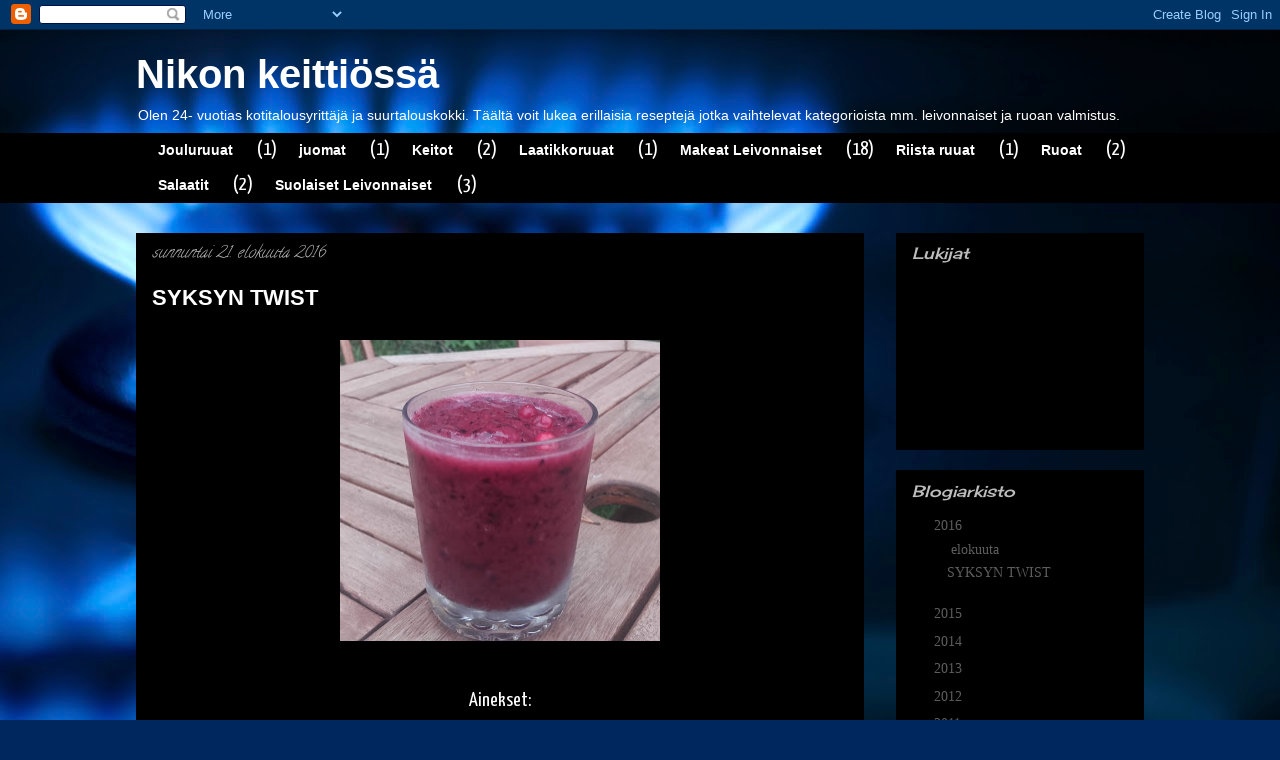

--- FILE ---
content_type: text/html; charset=UTF-8
request_url: https://nikonkeittiossa.blogspot.com/
body_size: 17035
content:
<!DOCTYPE html>
<html class='v2' dir='ltr' lang='fi'>
<head>
<link href='https://www.blogger.com/static/v1/widgets/335934321-css_bundle_v2.css' rel='stylesheet' type='text/css'/>
<meta content='width=1100' name='viewport'/>
<meta content='text/html; charset=UTF-8' http-equiv='Content-Type'/>
<meta content='blogger' name='generator'/>
<link href='https://nikonkeittiossa.blogspot.com/favicon.ico' rel='icon' type='image/x-icon'/>
<link href='http://nikonkeittiossa.blogspot.com/' rel='canonical'/>
<link rel="alternate" type="application/atom+xml" title="Nikon keittiössä - Atom" href="https://nikonkeittiossa.blogspot.com/feeds/posts/default" />
<link rel="alternate" type="application/rss+xml" title="Nikon keittiössä - RSS" href="https://nikonkeittiossa.blogspot.com/feeds/posts/default?alt=rss" />
<link rel="service.post" type="application/atom+xml" title="Nikon keittiössä - Atom" href="https://www.blogger.com/feeds/8388930284754975196/posts/default" />
<link rel="me" href="https://www.blogger.com/profile/00172378431763707176" />
<!--Can't find substitution for tag [blog.ieCssRetrofitLinks]-->
<meta content='http://nikonkeittiossa.blogspot.com/' property='og:url'/>
<meta content='Nikon keittiössä' property='og:title'/>
<meta content='Olen 24- vuotias kotitalousyrittäjä ja suurtalouskokki.
Täältä voit lukea erillaisia reseptejä jotka vaihtelevat kategorioista mm. leivonnaiset ja ruoan valmistus.' property='og:description'/>
<title>Nikon keittiössä</title>
<style type='text/css'>@font-face{font-family:'Calligraffitti';font-style:normal;font-weight:400;font-display:swap;src:url(//fonts.gstatic.com/s/calligraffitti/v20/46k2lbT3XjDVqJw3DCmCFjE0vkFeOZdjppN_.woff2)format('woff2');unicode-range:U+0000-00FF,U+0131,U+0152-0153,U+02BB-02BC,U+02C6,U+02DA,U+02DC,U+0304,U+0308,U+0329,U+2000-206F,U+20AC,U+2122,U+2191,U+2193,U+2212,U+2215,U+FEFF,U+FFFD;}@font-face{font-family:'Cherry Cream Soda';font-style:normal;font-weight:400;font-display:swap;src:url(//fonts.gstatic.com/s/cherrycreamsoda/v21/UMBIrOxBrW6w2FFyi9paG0fdVdRciQd9A98ZD47H.woff2)format('woff2');unicode-range:U+0000-00FF,U+0131,U+0152-0153,U+02BB-02BC,U+02C6,U+02DA,U+02DC,U+0304,U+0308,U+0329,U+2000-206F,U+20AC,U+2122,U+2191,U+2193,U+2212,U+2215,U+FEFF,U+FFFD;}@font-face{font-family:'Yanone Kaffeesatz';font-style:normal;font-weight:400;font-display:swap;src:url(//fonts.gstatic.com/s/yanonekaffeesatz/v32/3y9I6aknfjLm_3lMKjiMgmUUYBs04aUXNxt9gW2LIfto9tWZemGKKHD0VTtItvI.woff2)format('woff2');unicode-range:U+0460-052F,U+1C80-1C8A,U+20B4,U+2DE0-2DFF,U+A640-A69F,U+FE2E-FE2F;}@font-face{font-family:'Yanone Kaffeesatz';font-style:normal;font-weight:400;font-display:swap;src:url(//fonts.gstatic.com/s/yanonekaffeesatz/v32/3y9I6aknfjLm_3lMKjiMgmUUYBs04aUXNxt9gW2LIfto9tWZc2GKKHD0VTtItvI.woff2)format('woff2');unicode-range:U+0301,U+0400-045F,U+0490-0491,U+04B0-04B1,U+2116;}@font-face{font-family:'Yanone Kaffeesatz';font-style:normal;font-weight:400;font-display:swap;src:url(//fonts.gstatic.com/s/yanonekaffeesatz/v32/3y9I6aknfjLm_3lMKjiMgmUUYBs04aUXNxt9gW2LIfto9tWZC2GKKHD0VTtItvI.woff2)format('woff2');unicode-range:U+0302-0303,U+0305,U+0307-0308,U+0310,U+0312,U+0315,U+031A,U+0326-0327,U+032C,U+032F-0330,U+0332-0333,U+0338,U+033A,U+0346,U+034D,U+0391-03A1,U+03A3-03A9,U+03B1-03C9,U+03D1,U+03D5-03D6,U+03F0-03F1,U+03F4-03F5,U+2016-2017,U+2034-2038,U+203C,U+2040,U+2043,U+2047,U+2050,U+2057,U+205F,U+2070-2071,U+2074-208E,U+2090-209C,U+20D0-20DC,U+20E1,U+20E5-20EF,U+2100-2112,U+2114-2115,U+2117-2121,U+2123-214F,U+2190,U+2192,U+2194-21AE,U+21B0-21E5,U+21F1-21F2,U+21F4-2211,U+2213-2214,U+2216-22FF,U+2308-230B,U+2310,U+2319,U+231C-2321,U+2336-237A,U+237C,U+2395,U+239B-23B7,U+23D0,U+23DC-23E1,U+2474-2475,U+25AF,U+25B3,U+25B7,U+25BD,U+25C1,U+25CA,U+25CC,U+25FB,U+266D-266F,U+27C0-27FF,U+2900-2AFF,U+2B0E-2B11,U+2B30-2B4C,U+2BFE,U+3030,U+FF5B,U+FF5D,U+1D400-1D7FF,U+1EE00-1EEFF;}@font-face{font-family:'Yanone Kaffeesatz';font-style:normal;font-weight:400;font-display:swap;src:url(//fonts.gstatic.com/s/yanonekaffeesatz/v32/3y9I6aknfjLm_3lMKjiMgmUUYBs04aUXNxt9gW2LIfto9tWZGWGKKHD0VTtItvI.woff2)format('woff2');unicode-range:U+0001-000C,U+000E-001F,U+007F-009F,U+20DD-20E0,U+20E2-20E4,U+2150-218F,U+2190,U+2192,U+2194-2199,U+21AF,U+21E6-21F0,U+21F3,U+2218-2219,U+2299,U+22C4-22C6,U+2300-243F,U+2440-244A,U+2460-24FF,U+25A0-27BF,U+2800-28FF,U+2921-2922,U+2981,U+29BF,U+29EB,U+2B00-2BFF,U+4DC0-4DFF,U+FFF9-FFFB,U+10140-1018E,U+10190-1019C,U+101A0,U+101D0-101FD,U+102E0-102FB,U+10E60-10E7E,U+1D2C0-1D2D3,U+1D2E0-1D37F,U+1F000-1F0FF,U+1F100-1F1AD,U+1F1E6-1F1FF,U+1F30D-1F30F,U+1F315,U+1F31C,U+1F31E,U+1F320-1F32C,U+1F336,U+1F378,U+1F37D,U+1F382,U+1F393-1F39F,U+1F3A7-1F3A8,U+1F3AC-1F3AF,U+1F3C2,U+1F3C4-1F3C6,U+1F3CA-1F3CE,U+1F3D4-1F3E0,U+1F3ED,U+1F3F1-1F3F3,U+1F3F5-1F3F7,U+1F408,U+1F415,U+1F41F,U+1F426,U+1F43F,U+1F441-1F442,U+1F444,U+1F446-1F449,U+1F44C-1F44E,U+1F453,U+1F46A,U+1F47D,U+1F4A3,U+1F4B0,U+1F4B3,U+1F4B9,U+1F4BB,U+1F4BF,U+1F4C8-1F4CB,U+1F4D6,U+1F4DA,U+1F4DF,U+1F4E3-1F4E6,U+1F4EA-1F4ED,U+1F4F7,U+1F4F9-1F4FB,U+1F4FD-1F4FE,U+1F503,U+1F507-1F50B,U+1F50D,U+1F512-1F513,U+1F53E-1F54A,U+1F54F-1F5FA,U+1F610,U+1F650-1F67F,U+1F687,U+1F68D,U+1F691,U+1F694,U+1F698,U+1F6AD,U+1F6B2,U+1F6B9-1F6BA,U+1F6BC,U+1F6C6-1F6CF,U+1F6D3-1F6D7,U+1F6E0-1F6EA,U+1F6F0-1F6F3,U+1F6F7-1F6FC,U+1F700-1F7FF,U+1F800-1F80B,U+1F810-1F847,U+1F850-1F859,U+1F860-1F887,U+1F890-1F8AD,U+1F8B0-1F8BB,U+1F8C0-1F8C1,U+1F900-1F90B,U+1F93B,U+1F946,U+1F984,U+1F996,U+1F9E9,U+1FA00-1FA6F,U+1FA70-1FA7C,U+1FA80-1FA89,U+1FA8F-1FAC6,U+1FACE-1FADC,U+1FADF-1FAE9,U+1FAF0-1FAF8,U+1FB00-1FBFF;}@font-face{font-family:'Yanone Kaffeesatz';font-style:normal;font-weight:400;font-display:swap;src:url(//fonts.gstatic.com/s/yanonekaffeesatz/v32/3y9I6aknfjLm_3lMKjiMgmUUYBs04aUXNxt9gW2LIfto9tWZeGGKKHD0VTtItvI.woff2)format('woff2');unicode-range:U+0102-0103,U+0110-0111,U+0128-0129,U+0168-0169,U+01A0-01A1,U+01AF-01B0,U+0300-0301,U+0303-0304,U+0308-0309,U+0323,U+0329,U+1EA0-1EF9,U+20AB;}@font-face{font-family:'Yanone Kaffeesatz';font-style:normal;font-weight:400;font-display:swap;src:url(//fonts.gstatic.com/s/yanonekaffeesatz/v32/3y9I6aknfjLm_3lMKjiMgmUUYBs04aUXNxt9gW2LIfto9tWZeWGKKHD0VTtItvI.woff2)format('woff2');unicode-range:U+0100-02BA,U+02BD-02C5,U+02C7-02CC,U+02CE-02D7,U+02DD-02FF,U+0304,U+0308,U+0329,U+1D00-1DBF,U+1E00-1E9F,U+1EF2-1EFF,U+2020,U+20A0-20AB,U+20AD-20C0,U+2113,U+2C60-2C7F,U+A720-A7FF;}@font-face{font-family:'Yanone Kaffeesatz';font-style:normal;font-weight:400;font-display:swap;src:url(//fonts.gstatic.com/s/yanonekaffeesatz/v32/3y9I6aknfjLm_3lMKjiMgmUUYBs04aUXNxt9gW2LIfto9tWZd2GKKHD0VTtI.woff2)format('woff2');unicode-range:U+0000-00FF,U+0131,U+0152-0153,U+02BB-02BC,U+02C6,U+02DA,U+02DC,U+0304,U+0308,U+0329,U+2000-206F,U+20AC,U+2122,U+2191,U+2193,U+2212,U+2215,U+FEFF,U+FFFD;}</style>
<style id='page-skin-1' type='text/css'><!--
/*
-----------------------------------------------
Blogger Template Style
Name:     Awesome Inc.
Designer: Tina Chen
URL:      tinachen.org
----------------------------------------------- */
/* Content
----------------------------------------------- */
body {
font: normal normal 20px Yanone Kaffeesatz;
color: #ffffff;
background: #00285f url(//themes.googleusercontent.com/image?id=1_mW6KbVXFcpZzS8b7-2XYfFtJrPwcW64H0fPi_y9AWYfrtYoNOqBQmdsvEhuWmveFa1k) no-repeat fixed top center /* Credit: kamisoka (http://www.istockphoto.com/googleimages.php?id=7938563&platform=blogger) */;
}
html body .content-outer {
min-width: 0;
max-width: 100%;
width: 100%;
}
a:link {
text-decoration: none;
color: #5d5d5d;
}
a:visited {
text-decoration: none;
color: #000000;
}
a:hover {
text-decoration: underline;
color: #bdbdbd;
}
.body-fauxcolumn-outer .cap-top {
position: absolute;
z-index: 1;
height: 276px;
width: 100%;
background: transparent none repeat-x scroll top left;
_background-image: none;
}
/* Columns
----------------------------------------------- */
.content-inner {
padding: 0;
}
.header-inner .section {
margin: 0 16px;
}
.tabs-inner .section {
margin: 0 16px;
}
.main-inner {
padding-top: 30px;
}
.main-inner .column-center-inner,
.main-inner .column-left-inner,
.main-inner .column-right-inner {
padding: 0 5px;
}
*+html body .main-inner .column-center-inner {
margin-top: -30px;
}
#layout .main-inner .column-center-inner {
margin-top: 0;
}
/* Header
----------------------------------------------- */
.header-outer {
margin: 0 0 0 0;
background: transparent none repeat scroll 0 0;
}
.Header h1 {
font: normal bold 40px Arial, Tahoma, Helvetica, FreeSans, sans-serif;
color: #ffffff;
text-shadow: 0 0 -1px #000000;
}
.Header h1 a {
color: #ffffff;
}
.Header .description {
font: normal normal 14px Arial, Tahoma, Helvetica, FreeSans, sans-serif;
color: #ffffff;
}
.header-inner .Header .titlewrapper,
.header-inner .Header .descriptionwrapper {
padding-left: 0;
padding-right: 0;
margin-bottom: 0;
}
.header-inner .Header .titlewrapper {
padding-top: 22px;
}
/* Tabs
----------------------------------------------- */
.tabs-outer {
overflow: hidden;
position: relative;
background: #000000 none repeat scroll 0 0;
}
#layout .tabs-outer {
overflow: visible;
}
.tabs-cap-top, .tabs-cap-bottom {
position: absolute;
width: 100%;
border-top: 1px solid #000000;
}
.tabs-cap-bottom {
bottom: 0;
}
.tabs-inner .widget li a {
display: inline-block;
margin: 0;
padding: .6em 1.5em;
font: normal bold 14px Arial, Tahoma, Helvetica, FreeSans, sans-serif;
color: #ffffff;
border-top: 1px solid #000000;
border-bottom: 1px solid #000000;
border-left: 1px solid #000000;
height: 16px;
line-height: 16px;
}
.tabs-inner .widget li:last-child a {
border-right: 1px solid #000000;
}
.tabs-inner .widget li.selected a, .tabs-inner .widget li a:hover {
background: #000000 none repeat-x scroll 0 -100px;
color: #ffffff;
}
/* Headings
----------------------------------------------- */
h2 {
font: italic normal 16px Cherry Cream Soda;
color: #bdbdbd;
}
/* Widgets
----------------------------------------------- */
.main-inner .section {
margin: 0 27px;
padding: 0;
}
.main-inner .column-left-outer,
.main-inner .column-right-outer {
margin-top: 0;
}
#layout .main-inner .column-left-outer,
#layout .main-inner .column-right-outer {
margin-top: 0;
}
.main-inner .column-left-inner,
.main-inner .column-right-inner {
background: transparent none repeat 0 0;
-moz-box-shadow: 0 0 0 rgba(0, 0, 0, .2);
-webkit-box-shadow: 0 0 0 rgba(0, 0, 0, .2);
-goog-ms-box-shadow: 0 0 0 rgba(0, 0, 0, .2);
box-shadow: 0 0 0 rgba(0, 0, 0, .2);
-moz-border-radius: 0;
-webkit-border-radius: 0;
-goog-ms-border-radius: 0;
border-radius: 0;
}
#layout .main-inner .column-left-inner,
#layout .main-inner .column-right-inner {
margin-top: 0;
}
.sidebar .widget {
font: normal normal 14px 'Times New Roman', Times, FreeSerif, serif;
color: #bdbdbd;
}
.sidebar .widget a:link {
color: #5d5d5d;
}
.sidebar .widget a:visited {
color: #000000;
}
.sidebar .widget a:hover {
color: #bdbdbd;
}
.sidebar .widget h2 {
text-shadow: 0 0 -1px #000000;
}
.main-inner .widget {
background-color: #000000;
border: 1px solid #000000;
padding: 0 15px 15px;
margin: 20px -16px;
-moz-box-shadow: 0 0 0 rgba(0, 0, 0, .2);
-webkit-box-shadow: 0 0 0 rgba(0, 0, 0, .2);
-goog-ms-box-shadow: 0 0 0 rgba(0, 0, 0, .2);
box-shadow: 0 0 0 rgba(0, 0, 0, .2);
-moz-border-radius: 0;
-webkit-border-radius: 0;
-goog-ms-border-radius: 0;
border-radius: 0;
}
.main-inner .widget h2 {
margin: 0 -15px;
padding: .6em 15px .5em;
border-bottom: 1px solid #000000;
}
.footer-inner .widget h2 {
padding: 0 0 .4em;
border-bottom: 1px solid #000000;
}
.main-inner .widget h2 + div, .footer-inner .widget h2 + div {
border-top: 1px solid #000000;
padding-top: 8px;
}
.main-inner .widget .widget-content {
margin: 0 -15px;
padding: 7px 15px 0;
}
.main-inner .widget ul, .main-inner .widget #ArchiveList ul.flat {
margin: -8px -15px 0;
padding: 0;
list-style: none;
}
.main-inner .widget #ArchiveList {
margin: -8px 0 0;
}
.main-inner .widget ul li, .main-inner .widget #ArchiveList ul.flat li {
padding: .5em 15px;
text-indent: 0;
color: #000000;
border-top: 1px solid #000000;
border-bottom: 1px solid #000000;
}
.main-inner .widget #ArchiveList ul li {
padding-top: .25em;
padding-bottom: .25em;
}
.main-inner .widget ul li:first-child, .main-inner .widget #ArchiveList ul.flat li:first-child {
border-top: none;
}
.main-inner .widget ul li:last-child, .main-inner .widget #ArchiveList ul.flat li:last-child {
border-bottom: none;
}
.post-body {
position: relative;
}
.main-inner .widget .post-body ul {
padding: 0 2.5em;
margin: .5em 0;
list-style: disc;
}
.main-inner .widget .post-body ul li {
padding: 0.25em 0;
margin-bottom: .25em;
color: #ffffff;
border: none;
}
.footer-inner .widget ul {
padding: 0;
list-style: none;
}
.widget .zippy {
color: #000000;
}
/* Posts
----------------------------------------------- */
body .main-inner .Blog {
padding: 0;
margin-bottom: 1em;
background-color: transparent;
border: none;
-moz-box-shadow: 0 0 0 rgba(0, 0, 0, 0);
-webkit-box-shadow: 0 0 0 rgba(0, 0, 0, 0);
-goog-ms-box-shadow: 0 0 0 rgba(0, 0, 0, 0);
box-shadow: 0 0 0 rgba(0, 0, 0, 0);
}
.main-inner .section:last-child .Blog:last-child {
padding: 0;
margin-bottom: 1em;
}
.main-inner .widget h2.date-header {
margin: 0 -15px 1px;
padding: 0 0 0 0;
font: italic normal 16px Calligraffitti;
color: #bdbdbd;
background: transparent none no-repeat scroll top left;
border-top: 0 solid #000000;
border-bottom: 1px solid #000000;
-moz-border-radius-topleft: 0;
-moz-border-radius-topright: 0;
-webkit-border-top-left-radius: 0;
-webkit-border-top-right-radius: 0;
border-top-left-radius: 0;
border-top-right-radius: 0;
position: static;
bottom: 100%;
right: 15px;
text-shadow: 0 0 -1px #000000;
}
.main-inner .widget h2.date-header span {
font: italic normal 16px Calligraffitti;
display: block;
padding: .5em 15px;
border-left: 0 solid #000000;
border-right: 0 solid #000000;
}
.date-outer {
position: relative;
margin: 30px 0 20px;
padding: 0 15px;
background-color: #000000;
border: 1px solid #000000;
-moz-box-shadow: 0 0 0 rgba(0, 0, 0, .2);
-webkit-box-shadow: 0 0 0 rgba(0, 0, 0, .2);
-goog-ms-box-shadow: 0 0 0 rgba(0, 0, 0, .2);
box-shadow: 0 0 0 rgba(0, 0, 0, .2);
-moz-border-radius: 0;
-webkit-border-radius: 0;
-goog-ms-border-radius: 0;
border-radius: 0;
}
.date-outer:first-child {
margin-top: 0;
}
.date-outer:last-child {
margin-bottom: 20px;
-moz-border-radius-bottomleft: 0;
-moz-border-radius-bottomright: 0;
-webkit-border-bottom-left-radius: 0;
-webkit-border-bottom-right-radius: 0;
-goog-ms-border-bottom-left-radius: 0;
-goog-ms-border-bottom-right-radius: 0;
border-bottom-left-radius: 0;
border-bottom-right-radius: 0;
}
.date-posts {
margin: 0 -15px;
padding: 0 15px;
clear: both;
}
.post-outer, .inline-ad {
border-top: 1px solid #000000;
margin: 0 -15px;
padding: 15px 15px;
}
.post-outer {
padding-bottom: 10px;
}
.post-outer:first-child {
padding-top: 0;
border-top: none;
}
.post-outer:last-child, .inline-ad:last-child {
border-bottom: none;
}
.post-body {
position: relative;
}
.post-body img {
padding: 8px;
background: #000000;
border: 1px solid transparent;
-moz-box-shadow: 0 0 0 rgba(0, 0, 0, .2);
-webkit-box-shadow: 0 0 0 rgba(0, 0, 0, .2);
box-shadow: 0 0 0 rgba(0, 0, 0, .2);
-moz-border-radius: 0;
-webkit-border-radius: 0;
border-radius: 0;
}
h3.post-title, h4 {
font: normal bold 22px Arial, Tahoma, Helvetica, FreeSans, sans-serif;
color: #ffffff;
}
h3.post-title a {
font: normal bold 22px Arial, Tahoma, Helvetica, FreeSans, sans-serif;
color: #ffffff;
}
h3.post-title a:hover {
color: #bdbdbd;
text-decoration: underline;
}
.post-header {
margin: 0 0 1em;
}
.post-body {
line-height: 1.4;
}
.post-outer h2 {
color: #ffffff;
}
.post-footer {
margin: 1.5em 0 0;
}
#blog-pager {
padding: 15px;
font-size: 120%;
background-color: #000000;
border: 1px solid #000000;
-moz-box-shadow: 0 0 0 rgba(0, 0, 0, .2);
-webkit-box-shadow: 0 0 0 rgba(0, 0, 0, .2);
-goog-ms-box-shadow: 0 0 0 rgba(0, 0, 0, .2);
box-shadow: 0 0 0 rgba(0, 0, 0, .2);
-moz-border-radius: 0;
-webkit-border-radius: 0;
-goog-ms-border-radius: 0;
border-radius: 0;
-moz-border-radius-topleft: 0;
-moz-border-radius-topright: 0;
-webkit-border-top-left-radius: 0;
-webkit-border-top-right-radius: 0;
-goog-ms-border-top-left-radius: 0;
-goog-ms-border-top-right-radius: 0;
border-top-left-radius: 0;
border-top-right-radius-topright: 0;
margin-top: 1em;
}
.blog-feeds, .post-feeds {
margin: 1em 0;
text-align: center;
color: #ffffff;
}
.blog-feeds a, .post-feeds a {
color: #5d5d5d;
}
.blog-feeds a:visited, .post-feeds a:visited {
color: #000000;
}
.blog-feeds a:hover, .post-feeds a:hover {
color: #bdbdbd;
}
.post-outer .comments {
margin-top: 2em;
}
/* Comments
----------------------------------------------- */
.comments .comments-content .icon.blog-author {
background-repeat: no-repeat;
background-image: url([data-uri]);
}
.comments .comments-content .loadmore a {
border-top: 1px solid #000000;
border-bottom: 1px solid #000000;
}
.comments .continue {
border-top: 2px solid #000000;
}
/* Footer
----------------------------------------------- */
.footer-outer {
margin: -0 0 -1px;
padding: 0 0 0;
color: #ffffff;
overflow: hidden;
}
.footer-fauxborder-left {
border-top: 1px solid #000000;
background: #000000 none repeat scroll 0 0;
-moz-box-shadow: 0 0 0 rgba(0, 0, 0, .2);
-webkit-box-shadow: 0 0 0 rgba(0, 0, 0, .2);
-goog-ms-box-shadow: 0 0 0 rgba(0, 0, 0, .2);
box-shadow: 0 0 0 rgba(0, 0, 0, .2);
margin: 0 -0;
}
/* Mobile
----------------------------------------------- */
body.mobile {
background-size: auto;
}
.mobile .body-fauxcolumn-outer {
background: transparent none repeat scroll top left;
}
*+html body.mobile .main-inner .column-center-inner {
margin-top: 0;
}
.mobile .main-inner .widget {
padding: 0 0 15px;
}
.mobile .main-inner .widget h2 + div,
.mobile .footer-inner .widget h2 + div {
border-top: none;
padding-top: 0;
}
.mobile .footer-inner .widget h2 {
padding: 0.5em 0;
border-bottom: none;
}
.mobile .main-inner .widget .widget-content {
margin: 0;
padding: 7px 0 0;
}
.mobile .main-inner .widget ul,
.mobile .main-inner .widget #ArchiveList ul.flat {
margin: 0 -15px 0;
}
.mobile .main-inner .widget h2.date-header {
right: 0;
}
.mobile .date-header span {
padding: 0.4em 0;
}
.mobile .date-outer:first-child {
margin-bottom: 0;
border: 1px solid #000000;
-moz-border-radius-topleft: 0;
-moz-border-radius-topright: 0;
-webkit-border-top-left-radius: 0;
-webkit-border-top-right-radius: 0;
-goog-ms-border-top-left-radius: 0;
-goog-ms-border-top-right-radius: 0;
border-top-left-radius: 0;
border-top-right-radius: 0;
}
.mobile .date-outer {
border-color: #000000;
border-width: 0 1px 1px;
}
.mobile .date-outer:last-child {
margin-bottom: 0;
}
.mobile .main-inner {
padding: 0;
}
.mobile .header-inner .section {
margin: 0;
}
.mobile .post-outer, .mobile .inline-ad {
padding: 5px 0;
}
.mobile .tabs-inner .section {
margin: 0 10px;
}
.mobile .main-inner .widget h2 {
margin: 0;
padding: 0;
}
.mobile .main-inner .widget h2.date-header span {
padding: 0;
}
.mobile .main-inner .widget .widget-content {
margin: 0;
padding: 7px 0 0;
}
.mobile #blog-pager {
border: 1px solid transparent;
background: #000000 none repeat scroll 0 0;
}
.mobile .main-inner .column-left-inner,
.mobile .main-inner .column-right-inner {
background: transparent none repeat 0 0;
-moz-box-shadow: none;
-webkit-box-shadow: none;
-goog-ms-box-shadow: none;
box-shadow: none;
}
.mobile .date-posts {
margin: 0;
padding: 0;
}
.mobile .footer-fauxborder-left {
margin: 0;
border-top: inherit;
}
.mobile .main-inner .section:last-child .Blog:last-child {
margin-bottom: 0;
}
.mobile-index-contents {
color: #ffffff;
}
.mobile .mobile-link-button {
background: #5d5d5d none repeat scroll 0 0;
}
.mobile-link-button a:link, .mobile-link-button a:visited {
color: #ffffff;
}
.mobile .tabs-inner .PageList .widget-content {
background: transparent;
border-top: 1px solid;
border-color: #000000;
color: #ffffff;
}
.mobile .tabs-inner .PageList .widget-content .pagelist-arrow {
border-left: 1px solid #000000;
}

--></style>
<style id='template-skin-1' type='text/css'><!--
body {
min-width: 1040px;
}
.content-outer, .content-fauxcolumn-outer, .region-inner {
min-width: 1040px;
max-width: 1040px;
_width: 1040px;
}
.main-inner .columns {
padding-left: 0px;
padding-right: 280px;
}
.main-inner .fauxcolumn-center-outer {
left: 0px;
right: 280px;
/* IE6 does not respect left and right together */
_width: expression(this.parentNode.offsetWidth -
parseInt("0px") -
parseInt("280px") + 'px');
}
.main-inner .fauxcolumn-left-outer {
width: 0px;
}
.main-inner .fauxcolumn-right-outer {
width: 280px;
}
.main-inner .column-left-outer {
width: 0px;
right: 100%;
margin-left: -0px;
}
.main-inner .column-right-outer {
width: 280px;
margin-right: -280px;
}
#layout {
min-width: 0;
}
#layout .content-outer {
min-width: 0;
width: 800px;
}
#layout .region-inner {
min-width: 0;
width: auto;
}
body#layout div.add_widget {
padding: 8px;
}
body#layout div.add_widget a {
margin-left: 32px;
}
--></style>
<style>
    body {background-image:url(\/\/themes.googleusercontent.com\/image?id=1_mW6KbVXFcpZzS8b7-2XYfFtJrPwcW64H0fPi_y9AWYfrtYoNOqBQmdsvEhuWmveFa1k);}
    
@media (max-width: 200px) { body {background-image:url(\/\/themes.googleusercontent.com\/image?id=1_mW6KbVXFcpZzS8b7-2XYfFtJrPwcW64H0fPi_y9AWYfrtYoNOqBQmdsvEhuWmveFa1k&options=w200);}}
@media (max-width: 400px) and (min-width: 201px) { body {background-image:url(\/\/themes.googleusercontent.com\/image?id=1_mW6KbVXFcpZzS8b7-2XYfFtJrPwcW64H0fPi_y9AWYfrtYoNOqBQmdsvEhuWmveFa1k&options=w400);}}
@media (max-width: 800px) and (min-width: 401px) { body {background-image:url(\/\/themes.googleusercontent.com\/image?id=1_mW6KbVXFcpZzS8b7-2XYfFtJrPwcW64H0fPi_y9AWYfrtYoNOqBQmdsvEhuWmveFa1k&options=w800);}}
@media (max-width: 1200px) and (min-width: 801px) { body {background-image:url(\/\/themes.googleusercontent.com\/image?id=1_mW6KbVXFcpZzS8b7-2XYfFtJrPwcW64H0fPi_y9AWYfrtYoNOqBQmdsvEhuWmveFa1k&options=w1200);}}
/* Last tag covers anything over one higher than the previous max-size cap. */
@media (min-width: 1201px) { body {background-image:url(\/\/themes.googleusercontent.com\/image?id=1_mW6KbVXFcpZzS8b7-2XYfFtJrPwcW64H0fPi_y9AWYfrtYoNOqBQmdsvEhuWmveFa1k&options=w1600);}}
  </style>
<link href='https://www.blogger.com/dyn-css/authorization.css?targetBlogID=8388930284754975196&amp;zx=203c47f6-fcb6-4ecf-a5c9-448f6ed33809' media='none' onload='if(media!=&#39;all&#39;)media=&#39;all&#39;' rel='stylesheet'/><noscript><link href='https://www.blogger.com/dyn-css/authorization.css?targetBlogID=8388930284754975196&amp;zx=203c47f6-fcb6-4ecf-a5c9-448f6ed33809' rel='stylesheet'/></noscript>
<meta name='google-adsense-platform-account' content='ca-host-pub-1556223355139109'/>
<meta name='google-adsense-platform-domain' content='blogspot.com'/>

</head>
<body class='loading variant-dark'>
<div class='navbar section' id='navbar' name='Navigointipalkki'><div class='widget Navbar' data-version='1' id='Navbar1'><script type="text/javascript">
    function setAttributeOnload(object, attribute, val) {
      if(window.addEventListener) {
        window.addEventListener('load',
          function(){ object[attribute] = val; }, false);
      } else {
        window.attachEvent('onload', function(){ object[attribute] = val; });
      }
    }
  </script>
<div id="navbar-iframe-container"></div>
<script type="text/javascript" src="https://apis.google.com/js/platform.js"></script>
<script type="text/javascript">
      gapi.load("gapi.iframes:gapi.iframes.style.bubble", function() {
        if (gapi.iframes && gapi.iframes.getContext) {
          gapi.iframes.getContext().openChild({
              url: 'https://www.blogger.com/navbar/8388930284754975196?origin\x3dhttps://nikonkeittiossa.blogspot.com',
              where: document.getElementById("navbar-iframe-container"),
              id: "navbar-iframe"
          });
        }
      });
    </script><script type="text/javascript">
(function() {
var script = document.createElement('script');
script.type = 'text/javascript';
script.src = '//pagead2.googlesyndication.com/pagead/js/google_top_exp.js';
var head = document.getElementsByTagName('head')[0];
if (head) {
head.appendChild(script);
}})();
</script>
</div></div>
<div itemscope='itemscope' itemtype='http://schema.org/Blog' style='display: none;'>
<meta content='Nikon keittiössä' itemprop='name'/>
</div>
<div class='body-fauxcolumns'>
<div class='fauxcolumn-outer body-fauxcolumn-outer'>
<div class='cap-top'>
<div class='cap-left'></div>
<div class='cap-right'></div>
</div>
<div class='fauxborder-left'>
<div class='fauxborder-right'></div>
<div class='fauxcolumn-inner'>
</div>
</div>
<div class='cap-bottom'>
<div class='cap-left'></div>
<div class='cap-right'></div>
</div>
</div>
</div>
<div class='content'>
<div class='content-fauxcolumns'>
<div class='fauxcolumn-outer content-fauxcolumn-outer'>
<div class='cap-top'>
<div class='cap-left'></div>
<div class='cap-right'></div>
</div>
<div class='fauxborder-left'>
<div class='fauxborder-right'></div>
<div class='fauxcolumn-inner'>
</div>
</div>
<div class='cap-bottom'>
<div class='cap-left'></div>
<div class='cap-right'></div>
</div>
</div>
</div>
<div class='content-outer'>
<div class='content-cap-top cap-top'>
<div class='cap-left'></div>
<div class='cap-right'></div>
</div>
<div class='fauxborder-left content-fauxborder-left'>
<div class='fauxborder-right content-fauxborder-right'></div>
<div class='content-inner'>
<header>
<div class='header-outer'>
<div class='header-cap-top cap-top'>
<div class='cap-left'></div>
<div class='cap-right'></div>
</div>
<div class='fauxborder-left header-fauxborder-left'>
<div class='fauxborder-right header-fauxborder-right'></div>
<div class='region-inner header-inner'>
<div class='header section' id='header' name='Otsikko'><div class='widget Header' data-version='1' id='Header1'>
<div id='header-inner'>
<div class='titlewrapper'>
<h1 class='title'>
Nikon keittiössä
</h1>
</div>
<div class='descriptionwrapper'>
<p class='description'><span>Olen 24- vuotias kotitalousyrittäjä ja suurtalouskokki.
Täältä voit lukea erillaisia reseptejä jotka vaihtelevat kategorioista mm. leivonnaiset ja ruoan valmistus.</span></p>
</div>
</div>
</div></div>
</div>
</div>
<div class='header-cap-bottom cap-bottom'>
<div class='cap-left'></div>
<div class='cap-right'></div>
</div>
</div>
</header>
<div class='tabs-outer'>
<div class='tabs-cap-top cap-top'>
<div class='cap-left'></div>
<div class='cap-right'></div>
</div>
<div class='fauxborder-left tabs-fauxborder-left'>
<div class='fauxborder-right tabs-fauxborder-right'></div>
<div class='region-inner tabs-inner'>
<div class='tabs section' id='crosscol' name='Kaikki sarakkeet'><div class='widget Label' data-version='1' id='Label1'>
<h2>Kategoriat</h2>
<div class='widget-content list-label-widget-content'>
<ul>
<li>
<a dir='ltr' href='https://nikonkeittiossa.blogspot.com/search/label/Jouluruuat'>Jouluruuat</a>
<span dir='ltr'>(1)</span>
</li>
<li>
<a dir='ltr' href='https://nikonkeittiossa.blogspot.com/search/label/juomat'>juomat</a>
<span dir='ltr'>(1)</span>
</li>
<li>
<a dir='ltr' href='https://nikonkeittiossa.blogspot.com/search/label/Keitot'>Keitot</a>
<span dir='ltr'>(2)</span>
</li>
<li>
<a dir='ltr' href='https://nikonkeittiossa.blogspot.com/search/label/Laatikkoruuat'>Laatikkoruuat</a>
<span dir='ltr'>(1)</span>
</li>
<li>
<a dir='ltr' href='https://nikonkeittiossa.blogspot.com/search/label/Makeat%20Leivonnaiset'>Makeat Leivonnaiset</a>
<span dir='ltr'>(18)</span>
</li>
<li>
<a dir='ltr' href='https://nikonkeittiossa.blogspot.com/search/label/Riista%20ruuat'>Riista ruuat</a>
<span dir='ltr'>(1)</span>
</li>
<li>
<a dir='ltr' href='https://nikonkeittiossa.blogspot.com/search/label/Ruoat'>Ruoat</a>
<span dir='ltr'>(2)</span>
</li>
<li>
<a dir='ltr' href='https://nikonkeittiossa.blogspot.com/search/label/Salaatit'>Salaatit</a>
<span dir='ltr'>(2)</span>
</li>
<li>
<a dir='ltr' href='https://nikonkeittiossa.blogspot.com/search/label/Suolaiset%20Leivonnaiset'>Suolaiset Leivonnaiset</a>
<span dir='ltr'>(3)</span>
</li>
</ul>
<div class='clear'></div>
</div>
</div></div>
<div class='tabs no-items section' id='crosscol-overflow' name='Cross-Column 2'></div>
</div>
</div>
<div class='tabs-cap-bottom cap-bottom'>
<div class='cap-left'></div>
<div class='cap-right'></div>
</div>
</div>
<div class='main-outer'>
<div class='main-cap-top cap-top'>
<div class='cap-left'></div>
<div class='cap-right'></div>
</div>
<div class='fauxborder-left main-fauxborder-left'>
<div class='fauxborder-right main-fauxborder-right'></div>
<div class='region-inner main-inner'>
<div class='columns fauxcolumns'>
<div class='fauxcolumn-outer fauxcolumn-center-outer'>
<div class='cap-top'>
<div class='cap-left'></div>
<div class='cap-right'></div>
</div>
<div class='fauxborder-left'>
<div class='fauxborder-right'></div>
<div class='fauxcolumn-inner'>
</div>
</div>
<div class='cap-bottom'>
<div class='cap-left'></div>
<div class='cap-right'></div>
</div>
</div>
<div class='fauxcolumn-outer fauxcolumn-left-outer'>
<div class='cap-top'>
<div class='cap-left'></div>
<div class='cap-right'></div>
</div>
<div class='fauxborder-left'>
<div class='fauxborder-right'></div>
<div class='fauxcolumn-inner'>
</div>
</div>
<div class='cap-bottom'>
<div class='cap-left'></div>
<div class='cap-right'></div>
</div>
</div>
<div class='fauxcolumn-outer fauxcolumn-right-outer'>
<div class='cap-top'>
<div class='cap-left'></div>
<div class='cap-right'></div>
</div>
<div class='fauxborder-left'>
<div class='fauxborder-right'></div>
<div class='fauxcolumn-inner'>
</div>
</div>
<div class='cap-bottom'>
<div class='cap-left'></div>
<div class='cap-right'></div>
</div>
</div>
<!-- corrects IE6 width calculation -->
<div class='columns-inner'>
<div class='column-center-outer'>
<div class='column-center-inner'>
<div class='main section' id='main' name='Ensisijainen'><div class='widget Blog' data-version='1' id='Blog1'>
<div class='blog-posts hfeed'>

          <div class="date-outer">
        
<h2 class='date-header'><span>sunnuntai 21. elokuuta 2016</span></h2>

          <div class="date-posts">
        
<div class='post-outer'>
<div class='post hentry uncustomized-post-template' itemprop='blogPost' itemscope='itemscope' itemtype='http://schema.org/BlogPosting'>
<meta content='https://blogger.googleusercontent.com/img/b/R29vZ2xl/AVvXsEi57jOt7mBujPQ_ko74M9keJFZIxkoQ54Ac9MDs1lQF_IX1fQCnQ_WYe2aKyuzobKwrkOX5ozC5py4zyAZaWsSHtKPgD8TOuoU1ZGyhRITBOPv5ozrKYrnHuafQ5-MuKWL8QCYiHH7-FA3K/s320/20160821_145653.jpg' itemprop='image_url'/>
<meta content='8388930284754975196' itemprop='blogId'/>
<meta content='7619753914728182939' itemprop='postId'/>
<a name='7619753914728182939'></a>
<h3 class='post-title entry-title' itemprop='name'>
<a href='https://nikonkeittiossa.blogspot.com/2016/08/syksyn-twist-ainekset-3-rkl-puolukka-1.html'>SYKSYN TWIST</a>
</h3>
<div class='post-header'>
<div class='post-header-line-1'></div>
</div>
<div class='post-body entry-content' id='post-body-7619753914728182939' itemprop='description articleBody'>
<div dir="ltr" style="text-align: left;" trbidi="on">
<div class="separator" style="clear: both; text-align: center;">
<a href="https://blogger.googleusercontent.com/img/b/R29vZ2xl/AVvXsEi57jOt7mBujPQ_ko74M9keJFZIxkoQ54Ac9MDs1lQF_IX1fQCnQ_WYe2aKyuzobKwrkOX5ozC5py4zyAZaWsSHtKPgD8TOuoU1ZGyhRITBOPv5ozrKYrnHuafQ5-MuKWL8QCYiHH7-FA3K/s1600/20160821_145653.jpg" imageanchor="1" style="margin-left: 1em; margin-right: 1em;"><img border="0" height="301" src="https://blogger.googleusercontent.com/img/b/R29vZ2xl/AVvXsEi57jOt7mBujPQ_ko74M9keJFZIxkoQ54Ac9MDs1lQF_IX1fQCnQ_WYe2aKyuzobKwrkOX5ozC5py4zyAZaWsSHtKPgD8TOuoU1ZGyhRITBOPv5ozrKYrnHuafQ5-MuKWL8QCYiHH7-FA3K/s320/20160821_145653.jpg" width="320" /></a></div>
<div class="separator" style="clear: both; text-align: center;">
<br /></div>
<div class="separator" style="clear: both; text-align: center;">
Ainekset:</div>
<div class="separator" style="clear: both; text-align: center;">
<br /></div>
<div class="separator" style="clear: both; text-align: center;">
3 rkl puolukka</div>
<div class="separator" style="clear: both; text-align: center;">
1 &#189; mustikkaa</div>
<div class="separator" style="clear: both; text-align: center;">
2 kpl banaania</div>
<div class="separator" style="clear: both; text-align: center;">
3 dl sokeroitua punaherukka mehua</div>
<div class="separator" style="clear: both; text-align: center;">
<br /></div>
<div class="separator" style="clear: both; text-align: center;">
ohje:</div>
<div class="separator" style="clear: both; text-align: center;">
<br /></div>
<div class="separator" style="clear: both; text-align: center;">
Laita kaikki ainekset tehosekoittimeen ja anna palaa. </div>
<div class="separator" style="clear: both; text-align: center;">
(HUOM ! saat banaanista paremman maun kun pilkot sen pakaste pussiin ja laitat sen pakkaseen. sitten kun tarvitset banaania niin sulata banaani mikrossa, jolloin maut leviävät paremmin tuotteeseen kuin tuotteeseen.)</div>
<br /></div>
<div style='clear: both;'></div>
</div>
<div class='post-footer'>
<div class='post-footer-line post-footer-line-1'>
<span class='post-author vcard'>
Lähettänyt
<span class='fn' itemprop='author' itemscope='itemscope' itemtype='http://schema.org/Person'>
<meta content='https://www.blogger.com/profile/00172378431763707176' itemprop='url'/>
<a class='g-profile' href='https://www.blogger.com/profile/00172378431763707176' rel='author' title='author profile'>
<span itemprop='name'>niko sivonen</span>
</a>
</span>
</span>
<span class='post-timestamp'>
klo
<meta content='http://nikonkeittiossa.blogspot.com/2016/08/syksyn-twist-ainekset-3-rkl-puolukka-1.html' itemprop='url'/>
<a class='timestamp-link' href='https://nikonkeittiossa.blogspot.com/2016/08/syksyn-twist-ainekset-3-rkl-puolukka-1.html' rel='bookmark' title='permanent link'><abbr class='published' itemprop='datePublished' title='2016-08-21T05:32:00-07:00'>5.32</abbr></a>
</span>
<span class='post-comment-link'>
<a class='comment-link' href='https://nikonkeittiossa.blogspot.com/2016/08/syksyn-twist-ainekset-3-rkl-puolukka-1.html#comment-form' onclick=''>
Ei kommentteja:
  </a>
</span>
<span class='post-icons'>
<span class='item-control blog-admin pid-1602737168'>
<a href='https://www.blogger.com/post-edit.g?blogID=8388930284754975196&postID=7619753914728182939&from=pencil' title='Muokkaa tekstiä'>
<img alt='' class='icon-action' height='18' src='https://resources.blogblog.com/img/icon18_edit_allbkg.gif' width='18'/>
</a>
</span>
</span>
<div class='post-share-buttons goog-inline-block'>
<a class='goog-inline-block share-button sb-email' href='https://www.blogger.com/share-post.g?blogID=8388930284754975196&postID=7619753914728182939&target=email' target='_blank' title='Kohteen lähettäminen sähköpostitse'><span class='share-button-link-text'>Kohteen lähettäminen sähköpostitse</span></a><a class='goog-inline-block share-button sb-blog' href='https://www.blogger.com/share-post.g?blogID=8388930284754975196&postID=7619753914728182939&target=blog' onclick='window.open(this.href, "_blank", "height=270,width=475"); return false;' target='_blank' title='Bloggaa tästä!'><span class='share-button-link-text'>Bloggaa tästä!</span></a><a class='goog-inline-block share-button sb-twitter' href='https://www.blogger.com/share-post.g?blogID=8388930284754975196&postID=7619753914728182939&target=twitter' target='_blank' title='Jaa X:ssä'><span class='share-button-link-text'>Jaa X:ssä</span></a><a class='goog-inline-block share-button sb-facebook' href='https://www.blogger.com/share-post.g?blogID=8388930284754975196&postID=7619753914728182939&target=facebook' onclick='window.open(this.href, "_blank", "height=430,width=640"); return false;' target='_blank' title='Jaa Facebookiin'><span class='share-button-link-text'>Jaa Facebookiin</span></a><a class='goog-inline-block share-button sb-pinterest' href='https://www.blogger.com/share-post.g?blogID=8388930284754975196&postID=7619753914728182939&target=pinterest' target='_blank' title='Jaa Pinterestiin'><span class='share-button-link-text'>Jaa Pinterestiin</span></a>
</div>
</div>
<div class='post-footer-line post-footer-line-2'>
<span class='post-labels'>
Tunnisteet:
<a href='https://nikonkeittiossa.blogspot.com/search/label/juomat' rel='tag'>juomat</a>
</span>
</div>
<div class='post-footer-line post-footer-line-3'>
<span class='post-location'>
</span>
</div>
</div>
</div>
</div>

          </div></div>
        

          <div class="date-outer">
        
<h2 class='date-header'><span>lauantai 14. maaliskuuta 2015</span></h2>

          <div class="date-posts">
        
<div class='post-outer'>
<div class='post hentry uncustomized-post-template' itemprop='blogPost' itemscope='itemscope' itemtype='http://schema.org/BlogPosting'>
<meta content='8388930284754975196' itemprop='blogId'/>
<meta content='6708359910009639205' itemprop='postId'/>
<a name='6708359910009639205'></a>
<h3 class='post-title entry-title' itemprop='name'>
<a href='https://nikonkeittiossa.blogspot.com/2015/03/perunarieska.html'>Perunarieska</a>
</h3>
<div class='post-header'>
<div class='post-header-line-1'></div>
</div>
<div class='post-body entry-content' id='post-body-6708359910009639205' itemprop='description articleBody'>
<p dir="ltr">T&#228;ll&#228; ohjeella tuli tosi hyvi&#228; rieskoja</p>
<p dir="ltr">Ainekset :</p>
<p dir="ltr">3&#160;&#160; dl&#160;&#160;&#160; perunamuusia<br>
1&#160; kpl&#160;&#160; kananmunaa<br>
3&#160;&#160;&#160; tl&#160;&#160;&#160; suolaa<br>
2-3&#160; dl&#160; vehn&#228;jauhoja</p>
<p dir="ltr">Ohje :</p>
<p dir="ltr">Lis&#228;&#228; kaikki ainekset muusin joukkoon ja &#228;l&#228; vaivaa taikinaa liikaa jottei taikinaan muodostu sitkoa. Tee pieni&#228; palloja taikinasta ja laita ne uunipellille ja painele ne vehn&#228;jauhoja ohueksi. Paista&#160; uunissa 250 asteessa noin 6-7 minuuttia,&#160; kunnes rieskojen p&#228;&#228;lle tulee ruskeita pilkkuja. <br></p>
<p dir="ltr">Ja eikun nautiskelemaan !!!<br>
</p>
<div style='clear: both;'></div>
</div>
<div class='post-footer'>
<div class='post-footer-line post-footer-line-1'>
<span class='post-author vcard'>
Lähettänyt
<span class='fn' itemprop='author' itemscope='itemscope' itemtype='http://schema.org/Person'>
<meta content='https://www.blogger.com/profile/00172378431763707176' itemprop='url'/>
<a class='g-profile' href='https://www.blogger.com/profile/00172378431763707176' rel='author' title='author profile'>
<span itemprop='name'>niko sivonen</span>
</a>
</span>
</span>
<span class='post-timestamp'>
klo
<meta content='http://nikonkeittiossa.blogspot.com/2015/03/perunarieska.html' itemprop='url'/>
<a class='timestamp-link' href='https://nikonkeittiossa.blogspot.com/2015/03/perunarieska.html' rel='bookmark' title='permanent link'><abbr class='published' itemprop='datePublished' title='2015-03-14T06:06:00-07:00'>6.06</abbr></a>
</span>
<span class='post-comment-link'>
<a class='comment-link' href='https://nikonkeittiossa.blogspot.com/2015/03/perunarieska.html#comment-form' onclick=''>
Ei kommentteja:
  </a>
</span>
<span class='post-icons'>
<span class='item-control blog-admin pid-1602737168'>
<a href='https://www.blogger.com/post-edit.g?blogID=8388930284754975196&postID=6708359910009639205&from=pencil' title='Muokkaa tekstiä'>
<img alt='' class='icon-action' height='18' src='https://resources.blogblog.com/img/icon18_edit_allbkg.gif' width='18'/>
</a>
</span>
</span>
<div class='post-share-buttons goog-inline-block'>
<a class='goog-inline-block share-button sb-email' href='https://www.blogger.com/share-post.g?blogID=8388930284754975196&postID=6708359910009639205&target=email' target='_blank' title='Kohteen lähettäminen sähköpostitse'><span class='share-button-link-text'>Kohteen lähettäminen sähköpostitse</span></a><a class='goog-inline-block share-button sb-blog' href='https://www.blogger.com/share-post.g?blogID=8388930284754975196&postID=6708359910009639205&target=blog' onclick='window.open(this.href, "_blank", "height=270,width=475"); return false;' target='_blank' title='Bloggaa tästä!'><span class='share-button-link-text'>Bloggaa tästä!</span></a><a class='goog-inline-block share-button sb-twitter' href='https://www.blogger.com/share-post.g?blogID=8388930284754975196&postID=6708359910009639205&target=twitter' target='_blank' title='Jaa X:ssä'><span class='share-button-link-text'>Jaa X:ssä</span></a><a class='goog-inline-block share-button sb-facebook' href='https://www.blogger.com/share-post.g?blogID=8388930284754975196&postID=6708359910009639205&target=facebook' onclick='window.open(this.href, "_blank", "height=430,width=640"); return false;' target='_blank' title='Jaa Facebookiin'><span class='share-button-link-text'>Jaa Facebookiin</span></a><a class='goog-inline-block share-button sb-pinterest' href='https://www.blogger.com/share-post.g?blogID=8388930284754975196&postID=6708359910009639205&target=pinterest' target='_blank' title='Jaa Pinterestiin'><span class='share-button-link-text'>Jaa Pinterestiin</span></a>
</div>
</div>
<div class='post-footer-line post-footer-line-2'>
<span class='post-labels'>
Tunnisteet:
<a href='https://nikonkeittiossa.blogspot.com/search/label/Suolaiset%20Leivonnaiset' rel='tag'>Suolaiset Leivonnaiset</a>
</span>
</div>
<div class='post-footer-line post-footer-line-3'>
<span class='post-location'>
</span>
</div>
</div>
</div>
</div>

          </div></div>
        

          <div class="date-outer">
        
<h2 class='date-header'><span>sunnuntai 22. helmikuuta 2015</span></h2>

          <div class="date-posts">
        
<div class='post-outer'>
<div class='post hentry uncustomized-post-template' itemprop='blogPost' itemscope='itemscope' itemtype='http://schema.org/BlogPosting'>
<meta content='https://blogger.googleusercontent.com/img/b/R29vZ2xl/AVvXsEhFPyafZ2qloDireQ6O1KGIDwvgZ2kOjKHIJ7xT8L-WV6a52K0Rl10uuPs8vzDgCv-wA03rSte6-YO2Kw9fTutHf01NLZ4cjbQDQhpb0IQDePpsn7Pk8PKr1X0ooVgPCpAo9j-voEWrO8Qt/s640/20150222_194452.jpg' itemprop='image_url'/>
<meta content='8388930284754975196' itemprop='blogId'/>
<meta content='1274107010676966081' itemprop='postId'/>
<a name='1274107010676966081'></a>
<h3 class='post-title entry-title' itemprop='name'>
<a href='https://nikonkeittiossa.blogspot.com/2015/02/bebe-leivokset.html'>Bebe-leivokset</a>
</h3>
<div class='post-header'>
<div class='post-header-line-1'></div>
</div>
<div class='post-body entry-content' id='post-body-1274107010676966081' itemprop='description articleBody'>
<p dir="ltr">Voihan ne leivokset tehd&#228; n&#228;inkin :)</p>
<p dir="ltr">Ainekset:</p>
<p dir="ltr">Pohja:</p>
<p dir="ltr">200 g voita<br>
1,5&#160; dl sokeria<br>
1&#160;&#160;&#160; kpl kananmuna<br>
4,5&#160; dl&#160; vehn&#228;jauho</p>
<p dir="ltr">T&#228;yte:</p>
<p dir="ltr">&#160; 75 g&#160; voita<br>
125 g&#160; tomusokeri<br>
1-2&#160; rkl maitoa<br>
Vihre&#228;&#228; elintarvikev&#228;ri&#228;</p>
<p dir="ltr">Ohje:</p>
<p dir="ltr">Vaahdota voi ja sokeri. Lis&#228;&#228; kananmuna joukkoon ja vehn&#228;jauhot. Laita taikina voideltuihin pieniin alumiinisiin bebe leivos vuokiin. Paista 175-asteisessa uunissa 15 minuuttia. K&#228;&#228;nn&#228; pohjat tasoa vasten, kopauta alumiini vuoan pohjaa veitsell&#228; pari kertaa. <br>
Sekoita t&#228;ytteen kaikki ainekset kesken&#228;&#228;n ja lis&#228;&#228; muutamia tippoja elintarvikev&#228;ri&#228; ja lis&#228;&#228; leivoksien p&#228;&#228;lle. </p>
<p dir="ltr">Ja eikun herkuttelemaan !!!!</p>
<div class="separator" style="clear: both; text-align: center;"> <a href="https://blogger.googleusercontent.com/img/b/R29vZ2xl/AVvXsEhFPyafZ2qloDireQ6O1KGIDwvgZ2kOjKHIJ7xT8L-WV6a52K0Rl10uuPs8vzDgCv-wA03rSte6-YO2Kw9fTutHf01NLZ4cjbQDQhpb0IQDePpsn7Pk8PKr1X0ooVgPCpAo9j-voEWrO8Qt/s1600/20150222_194452.jpg" imageanchor="1" style="margin-left: 1em; margin-right: 1em;"> <img border="0" src="https://blogger.googleusercontent.com/img/b/R29vZ2xl/AVvXsEhFPyafZ2qloDireQ6O1KGIDwvgZ2kOjKHIJ7xT8L-WV6a52K0Rl10uuPs8vzDgCv-wA03rSte6-YO2Kw9fTutHf01NLZ4cjbQDQhpb0IQDePpsn7Pk8PKr1X0ooVgPCpAo9j-voEWrO8Qt/s640/20150222_194452.jpg"> </a> </div><div class="separator" style="clear: both; text-align: center;"> <a href="https://blogger.googleusercontent.com/img/b/R29vZ2xl/AVvXsEgp1MhpKxJLiXL0JGHZ9uE3Gi3CvFJKVaBsAvJcppzp6wHHVhr7hRiL5Edn6zkIWt8gatnc9_2CgrjDzxVCFIexcbvaDiqWevM5lHfg2AdGTw2SaSI1_dU5nqeHjY2HCXYRqKI1IQYCe3-n/s1600/20150222_194507.jpg" imageanchor="1" style="margin-left: 1em; margin-right: 1em;"> <img border="0" src="https://blogger.googleusercontent.com/img/b/R29vZ2xl/AVvXsEgp1MhpKxJLiXL0JGHZ9uE3Gi3CvFJKVaBsAvJcppzp6wHHVhr7hRiL5Edn6zkIWt8gatnc9_2CgrjDzxVCFIexcbvaDiqWevM5lHfg2AdGTw2SaSI1_dU5nqeHjY2HCXYRqKI1IQYCe3-n/s640/20150222_194507.jpg"> </a> </div>
<div style='clear: both;'></div>
</div>
<div class='post-footer'>
<div class='post-footer-line post-footer-line-1'>
<span class='post-author vcard'>
Lähettänyt
<span class='fn' itemprop='author' itemscope='itemscope' itemtype='http://schema.org/Person'>
<meta content='https://www.blogger.com/profile/00172378431763707176' itemprop='url'/>
<a class='g-profile' href='https://www.blogger.com/profile/00172378431763707176' rel='author' title='author profile'>
<span itemprop='name'>niko sivonen</span>
</a>
</span>
</span>
<span class='post-timestamp'>
klo
<meta content='http://nikonkeittiossa.blogspot.com/2015/02/bebe-leivokset.html' itemprop='url'/>
<a class='timestamp-link' href='https://nikonkeittiossa.blogspot.com/2015/02/bebe-leivokset.html' rel='bookmark' title='permanent link'><abbr class='published' itemprop='datePublished' title='2015-02-22T10:20:00-08:00'>10.20</abbr></a>
</span>
<span class='post-comment-link'>
<a class='comment-link' href='https://nikonkeittiossa.blogspot.com/2015/02/bebe-leivokset.html#comment-form' onclick=''>
Ei kommentteja:
  </a>
</span>
<span class='post-icons'>
<span class='item-control blog-admin pid-1602737168'>
<a href='https://www.blogger.com/post-edit.g?blogID=8388930284754975196&postID=1274107010676966081&from=pencil' title='Muokkaa tekstiä'>
<img alt='' class='icon-action' height='18' src='https://resources.blogblog.com/img/icon18_edit_allbkg.gif' width='18'/>
</a>
</span>
</span>
<div class='post-share-buttons goog-inline-block'>
<a class='goog-inline-block share-button sb-email' href='https://www.blogger.com/share-post.g?blogID=8388930284754975196&postID=1274107010676966081&target=email' target='_blank' title='Kohteen lähettäminen sähköpostitse'><span class='share-button-link-text'>Kohteen lähettäminen sähköpostitse</span></a><a class='goog-inline-block share-button sb-blog' href='https://www.blogger.com/share-post.g?blogID=8388930284754975196&postID=1274107010676966081&target=blog' onclick='window.open(this.href, "_blank", "height=270,width=475"); return false;' target='_blank' title='Bloggaa tästä!'><span class='share-button-link-text'>Bloggaa tästä!</span></a><a class='goog-inline-block share-button sb-twitter' href='https://www.blogger.com/share-post.g?blogID=8388930284754975196&postID=1274107010676966081&target=twitter' target='_blank' title='Jaa X:ssä'><span class='share-button-link-text'>Jaa X:ssä</span></a><a class='goog-inline-block share-button sb-facebook' href='https://www.blogger.com/share-post.g?blogID=8388930284754975196&postID=1274107010676966081&target=facebook' onclick='window.open(this.href, "_blank", "height=430,width=640"); return false;' target='_blank' title='Jaa Facebookiin'><span class='share-button-link-text'>Jaa Facebookiin</span></a><a class='goog-inline-block share-button sb-pinterest' href='https://www.blogger.com/share-post.g?blogID=8388930284754975196&postID=1274107010676966081&target=pinterest' target='_blank' title='Jaa Pinterestiin'><span class='share-button-link-text'>Jaa Pinterestiin</span></a>
</div>
</div>
<div class='post-footer-line post-footer-line-2'>
<span class='post-labels'>
Tunnisteet:
<a href='https://nikonkeittiossa.blogspot.com/search/label/Makeat%20Leivonnaiset' rel='tag'>Makeat Leivonnaiset</a>
</span>
</div>
<div class='post-footer-line post-footer-line-3'>
<span class='post-location'>
</span>
</div>
</div>
</div>
</div>

          </div></div>
        

          <div class="date-outer">
        
<h2 class='date-header'><span>keskiviikko 16. heinäkuuta 2014</span></h2>

          <div class="date-posts">
        
<div class='post-outer'>
<div class='post hentry uncustomized-post-template' itemprop='blogPost' itemscope='itemscope' itemtype='http://schema.org/BlogPosting'>
<meta content='https://blogger.googleusercontent.com/img/b/R29vZ2xl/AVvXsEgv0ntTEGRt8j4IV0C6oP0Xh8SwDUPYMioQmK0hMGlPc0oDhEx8JBsSobYo8kUNxFCH4xndduNcaUFfSPQ-czmiW9XVnXlGJL5t9fnZYE1TBTDLAO8-FsYMZjFKGBEcqay1IKFSqYyD8bOH/s640/20140716_184629.jpg' itemprop='image_url'/>
<meta content='8388930284754975196' itemprop='blogId'/>
<meta content='8297143748411269596' itemprop='postId'/>
<a name='8297143748411269596'></a>
<h3 class='post-title entry-title' itemprop='name'>
<a href='https://nikonkeittiossa.blogspot.com/2014/07/mini-mustikkapiirakat.html'>Mini Mustikkapiirakat</a>
</h3>
<div class='post-header'>
<div class='post-header-line-1'></div>
</div>
<div class='post-body entry-content' id='post-body-8297143748411269596' itemprop='description articleBody'>
<div dir="ltr" style="text-align: left;" trbidi="on">
Tosi hyviä ovat. Koko kotiväki on todennut kyseiset leivonnaiset tosi hyviksi.<br />
<br />
Tästä määrästä tulee noin 24 kappaletta<br />
<br />
Ainekset:<br />
<br />
8 &nbsp; &nbsp; &nbsp;dl &nbsp; &nbsp; &nbsp; vehnäjauhoja<br />
4 &nbsp; &nbsp; &nbsp; tl &nbsp; &nbsp; &nbsp; leivinjauhoja<br />
4 &nbsp; &nbsp; &nbsp; tl &nbsp; &nbsp; &nbsp; vaniljasokeria<br />
4 &nbsp; &nbsp; &nbsp;dl &nbsp; &nbsp; &nbsp; sokeria<br />
300 &nbsp;g &nbsp; &nbsp; &nbsp; &nbsp;voita<br />
4-5 &nbsp; kpl &nbsp; &nbsp;kananmunaa<br />
<br />
Täyte:<br />
<br />
24 &nbsp; &nbsp;rkl &nbsp; &nbsp; mustikoita<br />
<br />
<br />
Murusekoitus:<br />
<br />
50 &nbsp; &nbsp; g &nbsp; &nbsp; voita<br />
1 &nbsp; &nbsp; &nbsp; dl &nbsp; &nbsp;sokeria<br />
1 &nbsp; &nbsp; &nbsp; dl &nbsp; &nbsp;vehnäjauhoja<br />
<br />
Sekoita rasva ja sokeri keskenään. Sen jälkeen lisää vehnäjauhoseos joukkoon ja lisää yksitellen kananmunat taikinaan. Laita taikina silikooniseen muffinsi vuokaan. Yksi ruokalusikallinen taikinaa riittää yhteen koloon. Tee kolo kahdella sormella levittäen kohti reunoja. Lisää yksi ruokalusikallinen mustikoita. Sen jälkeen laita 1 ruokalusikallinen muruseosta mustikoiden päälle. Laita uuniin 200 asteeseen 8-10 minuutiksi.</div>
<div class="separator" style="clear: both; text-align: center;"> <a href="https://blogger.googleusercontent.com/img/b/R29vZ2xl/AVvXsEgv0ntTEGRt8j4IV0C6oP0Xh8SwDUPYMioQmK0hMGlPc0oDhEx8JBsSobYo8kUNxFCH4xndduNcaUFfSPQ-czmiW9XVnXlGJL5t9fnZYE1TBTDLAO8-FsYMZjFKGBEcqay1IKFSqYyD8bOH/s1600/20140716_184629.jpg" imageanchor="1" style="margin-left: 1em; margin-right: 1em;"> <img border="0" src="https://blogger.googleusercontent.com/img/b/R29vZ2xl/AVvXsEgv0ntTEGRt8j4IV0C6oP0Xh8SwDUPYMioQmK0hMGlPc0oDhEx8JBsSobYo8kUNxFCH4xndduNcaUFfSPQ-czmiW9XVnXlGJL5t9fnZYE1TBTDLAO8-FsYMZjFKGBEcqay1IKFSqYyD8bOH/s640/20140716_184629.jpg"> </a> </div><div class="separator" style="clear: both; text-align: center;"> <a href="https://blogger.googleusercontent.com/img/b/R29vZ2xl/AVvXsEhpl4WO5T6-9tqrZP6gfKytB1RRFNvt-U9TSmsP9J_IbdG-mW75aH9F-kI31_DvLChJQK0WA1Qthyphenhyphen70BIWPDbxeYRBTD2HAE-zBM2cultGYWJonf4aeo5AqIE-nWywIYISklBYOKSDx-Gl9/s1600/20140716_184333.jpg" imageanchor="1" style="margin-left: 1em; margin-right: 1em;"> <img border="0" src="https://blogger.googleusercontent.com/img/b/R29vZ2xl/AVvXsEhpl4WO5T6-9tqrZP6gfKytB1RRFNvt-U9TSmsP9J_IbdG-mW75aH9F-kI31_DvLChJQK0WA1Qthyphenhyphen70BIWPDbxeYRBTD2HAE-zBM2cultGYWJonf4aeo5AqIE-nWywIYISklBYOKSDx-Gl9/s640/20140716_184333.jpg"> </a> </div><div class="separator" style="clear: both; text-align: center;"> <a href="https://blogger.googleusercontent.com/img/b/R29vZ2xl/AVvXsEgyQFBUBi61U9eO9U6ILtRuejDXDsa6RlRiyieElLVsjyYFgG36j9IIFUh2V6260fUBbbRvm2ifZHWlZwbQM9F0wSFRzBoVadZKlSDCVc-DdTqILEOeiTtevaAIOvqAynewOhTWQW0wkxJi/s1600/20140716_184535.jpg" imageanchor="1" style="margin-left: 1em; margin-right: 1em;"> <img border="0" src="https://blogger.googleusercontent.com/img/b/R29vZ2xl/AVvXsEgyQFBUBi61U9eO9U6ILtRuejDXDsa6RlRiyieElLVsjyYFgG36j9IIFUh2V6260fUBbbRvm2ifZHWlZwbQM9F0wSFRzBoVadZKlSDCVc-DdTqILEOeiTtevaAIOvqAynewOhTWQW0wkxJi/s640/20140716_184535.jpg"> </a> </div>
<div style='clear: both;'></div>
</div>
<div class='post-footer'>
<div class='post-footer-line post-footer-line-1'>
<span class='post-author vcard'>
Lähettänyt
<span class='fn' itemprop='author' itemscope='itemscope' itemtype='http://schema.org/Person'>
<meta content='https://www.blogger.com/profile/00172378431763707176' itemprop='url'/>
<a class='g-profile' href='https://www.blogger.com/profile/00172378431763707176' rel='author' title='author profile'>
<span itemprop='name'>niko sivonen</span>
</a>
</span>
</span>
<span class='post-timestamp'>
klo
<meta content='http://nikonkeittiossa.blogspot.com/2014/07/mini-mustikkapiirakat.html' itemprop='url'/>
<a class='timestamp-link' href='https://nikonkeittiossa.blogspot.com/2014/07/mini-mustikkapiirakat.html' rel='bookmark' title='permanent link'><abbr class='published' itemprop='datePublished' title='2014-07-16T09:38:00-07:00'>9.38</abbr></a>
</span>
<span class='post-comment-link'>
<a class='comment-link' href='https://nikonkeittiossa.blogspot.com/2014/07/mini-mustikkapiirakat.html#comment-form' onclick=''>
Ei kommentteja:
  </a>
</span>
<span class='post-icons'>
<span class='item-control blog-admin pid-1602737168'>
<a href='https://www.blogger.com/post-edit.g?blogID=8388930284754975196&postID=8297143748411269596&from=pencil' title='Muokkaa tekstiä'>
<img alt='' class='icon-action' height='18' src='https://resources.blogblog.com/img/icon18_edit_allbkg.gif' width='18'/>
</a>
</span>
</span>
<div class='post-share-buttons goog-inline-block'>
<a class='goog-inline-block share-button sb-email' href='https://www.blogger.com/share-post.g?blogID=8388930284754975196&postID=8297143748411269596&target=email' target='_blank' title='Kohteen lähettäminen sähköpostitse'><span class='share-button-link-text'>Kohteen lähettäminen sähköpostitse</span></a><a class='goog-inline-block share-button sb-blog' href='https://www.blogger.com/share-post.g?blogID=8388930284754975196&postID=8297143748411269596&target=blog' onclick='window.open(this.href, "_blank", "height=270,width=475"); return false;' target='_blank' title='Bloggaa tästä!'><span class='share-button-link-text'>Bloggaa tästä!</span></a><a class='goog-inline-block share-button sb-twitter' href='https://www.blogger.com/share-post.g?blogID=8388930284754975196&postID=8297143748411269596&target=twitter' target='_blank' title='Jaa X:ssä'><span class='share-button-link-text'>Jaa X:ssä</span></a><a class='goog-inline-block share-button sb-facebook' href='https://www.blogger.com/share-post.g?blogID=8388930284754975196&postID=8297143748411269596&target=facebook' onclick='window.open(this.href, "_blank", "height=430,width=640"); return false;' target='_blank' title='Jaa Facebookiin'><span class='share-button-link-text'>Jaa Facebookiin</span></a><a class='goog-inline-block share-button sb-pinterest' href='https://www.blogger.com/share-post.g?blogID=8388930284754975196&postID=8297143748411269596&target=pinterest' target='_blank' title='Jaa Pinterestiin'><span class='share-button-link-text'>Jaa Pinterestiin</span></a>
</div>
</div>
<div class='post-footer-line post-footer-line-2'>
<span class='post-labels'>
Tunnisteet:
<a href='https://nikonkeittiossa.blogspot.com/search/label/Makeat%20Leivonnaiset' rel='tag'>Makeat Leivonnaiset</a>
</span>
</div>
<div class='post-footer-line post-footer-line-3'>
<span class='post-location'>
</span>
</div>
</div>
</div>
</div>

          </div></div>
        

          <div class="date-outer">
        
<h2 class='date-header'><span>tiistai 24. kesäkuuta 2014</span></h2>

          <div class="date-posts">
        
<div class='post-outer'>
<div class='post hentry uncustomized-post-template' itemprop='blogPost' itemscope='itemscope' itemtype='http://schema.org/BlogPosting'>
<meta content='8388930284754975196' itemprop='blogId'/>
<meta content='2551217360259236824' itemprop='postId'/>
<a name='2551217360259236824'></a>
<h3 class='post-title entry-title' itemprop='name'>
<a href='https://nikonkeittiossa.blogspot.com/2014/06/juustokakku.html'>Juustokakku</a>
</h3>
<div class='post-header'>
<div class='post-header-line-1'></div>
</div>
<div class='post-body entry-content' id='post-body-2551217360259236824' itemprop='description articleBody'>
<div dir="ltr" style="text-align: left;" trbidi="on">
Ainekset:<br />
<br />
300&nbsp; g&nbsp; diggestiivi keksiä tai mitä keksiä haluaa käyttää<br />
50&nbsp;&nbsp;&nbsp; g&nbsp; Voita<br />
5 &nbsp; &nbsp; dl&nbsp; Vispikermaa<br />
125 g&nbsp;&nbsp; Rahkaa<br />
7 &nbsp;&nbsp; kp&nbsp; Isoja liivate levyjä<br />
Tilkka kiehuvaa vettä<br />
Sokeria<br />
Omia Mieltymyksiä....<br />
<br />
Ohje:<br />
Murskaa keksit avattavaan juustokakkuvuoan pohjalle ja sulata voi keksien joukkoon. Kaada vispikerma kulhoon ja lisää siihen sokeri. Vatkaa kerma vaahdoksi ja lisää siihen rahka joukkoon. Voit lisätä omien mieltymyksien mukka erillaisia makuja joukkoon. Liota liivatteita kunnes pehmenneet. Lisää liivatteisiin pieni tilkkaa kuumaa vettä ja sekoita liivate neste kermavaahto-rahka seokseen hyvin sekoittaen, jottei tule paakkuja. Kaada seos keksipohjan päälle ja laita juustokaku jääkaappiin. Anna kakun hyytyä 2-3 tuntia.</div>
<div style='clear: both;'></div>
</div>
<div class='post-footer'>
<div class='post-footer-line post-footer-line-1'>
<span class='post-author vcard'>
Lähettänyt
<span class='fn' itemprop='author' itemscope='itemscope' itemtype='http://schema.org/Person'>
<meta content='https://www.blogger.com/profile/00172378431763707176' itemprop='url'/>
<a class='g-profile' href='https://www.blogger.com/profile/00172378431763707176' rel='author' title='author profile'>
<span itemprop='name'>niko sivonen</span>
</a>
</span>
</span>
<span class='post-timestamp'>
klo
<meta content='http://nikonkeittiossa.blogspot.com/2014/06/juustokakku.html' itemprop='url'/>
<a class='timestamp-link' href='https://nikonkeittiossa.blogspot.com/2014/06/juustokakku.html' rel='bookmark' title='permanent link'><abbr class='published' itemprop='datePublished' title='2014-06-24T11:06:00-07:00'>11.06</abbr></a>
</span>
<span class='post-comment-link'>
<a class='comment-link' href='https://nikonkeittiossa.blogspot.com/2014/06/juustokakku.html#comment-form' onclick=''>
Ei kommentteja:
  </a>
</span>
<span class='post-icons'>
<span class='item-control blog-admin pid-1602737168'>
<a href='https://www.blogger.com/post-edit.g?blogID=8388930284754975196&postID=2551217360259236824&from=pencil' title='Muokkaa tekstiä'>
<img alt='' class='icon-action' height='18' src='https://resources.blogblog.com/img/icon18_edit_allbkg.gif' width='18'/>
</a>
</span>
</span>
<div class='post-share-buttons goog-inline-block'>
<a class='goog-inline-block share-button sb-email' href='https://www.blogger.com/share-post.g?blogID=8388930284754975196&postID=2551217360259236824&target=email' target='_blank' title='Kohteen lähettäminen sähköpostitse'><span class='share-button-link-text'>Kohteen lähettäminen sähköpostitse</span></a><a class='goog-inline-block share-button sb-blog' href='https://www.blogger.com/share-post.g?blogID=8388930284754975196&postID=2551217360259236824&target=blog' onclick='window.open(this.href, "_blank", "height=270,width=475"); return false;' target='_blank' title='Bloggaa tästä!'><span class='share-button-link-text'>Bloggaa tästä!</span></a><a class='goog-inline-block share-button sb-twitter' href='https://www.blogger.com/share-post.g?blogID=8388930284754975196&postID=2551217360259236824&target=twitter' target='_blank' title='Jaa X:ssä'><span class='share-button-link-text'>Jaa X:ssä</span></a><a class='goog-inline-block share-button sb-facebook' href='https://www.blogger.com/share-post.g?blogID=8388930284754975196&postID=2551217360259236824&target=facebook' onclick='window.open(this.href, "_blank", "height=430,width=640"); return false;' target='_blank' title='Jaa Facebookiin'><span class='share-button-link-text'>Jaa Facebookiin</span></a><a class='goog-inline-block share-button sb-pinterest' href='https://www.blogger.com/share-post.g?blogID=8388930284754975196&postID=2551217360259236824&target=pinterest' target='_blank' title='Jaa Pinterestiin'><span class='share-button-link-text'>Jaa Pinterestiin</span></a>
</div>
</div>
<div class='post-footer-line post-footer-line-2'>
<span class='post-labels'>
Tunnisteet:
<a href='https://nikonkeittiossa.blogspot.com/search/label/Makeat%20Leivonnaiset' rel='tag'>Makeat Leivonnaiset</a>
</span>
</div>
<div class='post-footer-line post-footer-line-3'>
<span class='post-location'>
</span>
</div>
</div>
</div>
</div>

          </div></div>
        

          <div class="date-outer">
        
<h2 class='date-header'><span>keskiviikko 30. lokakuuta 2013</span></h2>

          <div class="date-posts">
        
<div class='post-outer'>
<div class='post hentry uncustomized-post-template' itemprop='blogPost' itemscope='itemscope' itemtype='http://schema.org/BlogPosting'>
<meta content='8388930284754975196' itemprop='blogId'/>
<meta content='3857032807579118023' itemprop='postId'/>
<a name='3857032807579118023'></a>
<h3 class='post-title entry-title' itemprop='name'>
<a href='https://nikonkeittiossa.blogspot.com/2013/10/lanttulaatikko.html'>Lanttulaatikko</a>
</h3>
<div class='post-header'>
<div class='post-header-line-1'></div>
</div>
<div class='post-body entry-content' id='post-body-3857032807579118023' itemprop='description articleBody'>
<p dir=ltr>8Ainekset:</p>
<p dir=ltr>1- 1 1/2&#160;&#160; Kg&#160;&#160;&#160; Lanttuja<br>
&#160;&#160;&#160;&#160;&#160;&#160;&#160;&#160;&#160;&#160;&#160;&#160;&#160;&#160;&#160;&#160;&#160;&#160;&#160;&#160;&#160;&#160;&#160;&#160;&#160; Vett&#228;<br>
&#160;&#160;&#160;&#160;&#160;&#160;&#160;&#160;&#160;&#160;&#160;&#160;&#160;&#160;&#160;&#160;&#160;&#160;&#160;&#160;&#160;&#160;&#160;&#160;&#160; Suolaa<br>
1-2&#160;&#160;&#160;&#160;&#160;&#160;&#160;&#160;&#160;&#160; dl&#160;&#160;&#160;&#160;&#160; Kermaa<br>
1/2&#160;&#160;&#160;&#160;&#160;&#160;&#160;&#160;&#160;&#160; dl&#160;&#160;&#160;&#160;&#160;&#160; Korppujauhetta<br>
1/2&#160;&#160;&#160;&#160;&#160;&#160;&#160;&#160;&#160;&#160; dl&#160;&#160;&#160;&#160;&#160;&#160; Siirappia<br>
1&#160;&#160;&#160;&#160;&#160;&#160;&#160;&#160;&#160;&#160;&#160;&#160;&#160;&#160; kpl&#160;&#160;&#160;&#160; Kananmuna<br>
&#160;&#160;&#160;&#160;&#160;&#160;&#160;&#160;&#160;&#160;&#160;&#160;&#160;&#160;&#160;&#160;&#160;&#160;&#160;&#160;&#160;&#160;&#160;&#160;&#160;&#160;&#160; Suolaa<br>
&#160;&#160;&#160;&#160;&#160;&#160;&#160;&#160;&#160;&#160;&#160;&#160;&#160;&#160;&#160;&#160;&#160;&#160;&#160;&#160;&#160;&#160;&#160;&#160;&#160;&#160; Mausteita( esim. valkopippuria muskottia tai inkiv&#228;&#228;ri&#228;)</p>
<p dir=ltr>Ohje:</p>
<p dir=ltr>Keit&#228; kuoritut, paloitellut lantut kypsiksi suolalla maustetussa vedess&#228; ja soseuta ne. Voit korvata osan osan lantuista perunoilla jos et pid&#228; voimakkaasta lantun hajusta.<br>
Lis&#228;&#228; muit aineet lanttu survokseen ja sekoita hyvin.<br>
Kaada seos voideltuihin vuokiin. Koristele laatikon pinta lusikalla tai lastalla painelemalla ja ripottele pinnalle hieman korppujauhetta.<br>
Kypsenn&#228; laatikkoa 175-asteisessa uunissa noin 1 1/2 tuntia.</p>
<p dir=ltr>4 henkil&#246;lle </p>
<div style='clear: both;'></div>
</div>
<div class='post-footer'>
<div class='post-footer-line post-footer-line-1'>
<span class='post-author vcard'>
Lähettänyt
<span class='fn' itemprop='author' itemscope='itemscope' itemtype='http://schema.org/Person'>
<meta content='https://www.blogger.com/profile/00172378431763707176' itemprop='url'/>
<a class='g-profile' href='https://www.blogger.com/profile/00172378431763707176' rel='author' title='author profile'>
<span itemprop='name'>niko sivonen</span>
</a>
</span>
</span>
<span class='post-timestamp'>
klo
<meta content='http://nikonkeittiossa.blogspot.com/2013/10/lanttulaatikko.html' itemprop='url'/>
<a class='timestamp-link' href='https://nikonkeittiossa.blogspot.com/2013/10/lanttulaatikko.html' rel='bookmark' title='permanent link'><abbr class='published' itemprop='datePublished' title='2013-10-30T04:37:00-07:00'>4.37</abbr></a>
</span>
<span class='post-comment-link'>
<a class='comment-link' href='https://nikonkeittiossa.blogspot.com/2013/10/lanttulaatikko.html#comment-form' onclick=''>
Ei kommentteja:
  </a>
</span>
<span class='post-icons'>
<span class='item-control blog-admin pid-1602737168'>
<a href='https://www.blogger.com/post-edit.g?blogID=8388930284754975196&postID=3857032807579118023&from=pencil' title='Muokkaa tekstiä'>
<img alt='' class='icon-action' height='18' src='https://resources.blogblog.com/img/icon18_edit_allbkg.gif' width='18'/>
</a>
</span>
</span>
<div class='post-share-buttons goog-inline-block'>
<a class='goog-inline-block share-button sb-email' href='https://www.blogger.com/share-post.g?blogID=8388930284754975196&postID=3857032807579118023&target=email' target='_blank' title='Kohteen lähettäminen sähköpostitse'><span class='share-button-link-text'>Kohteen lähettäminen sähköpostitse</span></a><a class='goog-inline-block share-button sb-blog' href='https://www.blogger.com/share-post.g?blogID=8388930284754975196&postID=3857032807579118023&target=blog' onclick='window.open(this.href, "_blank", "height=270,width=475"); return false;' target='_blank' title='Bloggaa tästä!'><span class='share-button-link-text'>Bloggaa tästä!</span></a><a class='goog-inline-block share-button sb-twitter' href='https://www.blogger.com/share-post.g?blogID=8388930284754975196&postID=3857032807579118023&target=twitter' target='_blank' title='Jaa X:ssä'><span class='share-button-link-text'>Jaa X:ssä</span></a><a class='goog-inline-block share-button sb-facebook' href='https://www.blogger.com/share-post.g?blogID=8388930284754975196&postID=3857032807579118023&target=facebook' onclick='window.open(this.href, "_blank", "height=430,width=640"); return false;' target='_blank' title='Jaa Facebookiin'><span class='share-button-link-text'>Jaa Facebookiin</span></a><a class='goog-inline-block share-button sb-pinterest' href='https://www.blogger.com/share-post.g?blogID=8388930284754975196&postID=3857032807579118023&target=pinterest' target='_blank' title='Jaa Pinterestiin'><span class='share-button-link-text'>Jaa Pinterestiin</span></a>
</div>
</div>
<div class='post-footer-line post-footer-line-2'>
<span class='post-labels'>
Tunnisteet:
<a href='https://nikonkeittiossa.blogspot.com/search/label/Jouluruuat' rel='tag'>Jouluruuat</a>,
<a href='https://nikonkeittiossa.blogspot.com/search/label/Laatikkoruuat' rel='tag'>Laatikkoruuat</a>
</span>
</div>
<div class='post-footer-line post-footer-line-3'>
<span class='post-location'>
</span>
</div>
</div>
</div>
</div>

          </div></div>
        

          <div class="date-outer">
        
<h2 class='date-header'><span>tiistai 29. lokakuuta 2013</span></h2>

          <div class="date-posts">
        
<div class='post-outer'>
<div class='post hentry uncustomized-post-template' itemprop='blogPost' itemscope='itemscope' itemtype='http://schema.org/BlogPosting'>
<meta content='https://blogger.googleusercontent.com/img/b/R29vZ2xl/AVvXsEj2sVUfQON03BpyYcvP4aMP-8RzhNqRNxYWGZ81jsCGQ5b4gOQbammV1xTv2AiI9GfMAi6yvapX8e8nOn5SeF_aK2Q4vHyG4UaeFvzwyn7HWnDVxf9RQ6CGTd68Mj38_Z8tRpCoE2brxXFC/s640/20131024_140709.jpg' itemprop='image_url'/>
<meta content='8388930284754975196' itemprop='blogId'/>
<meta content='3012644892706591031' itemprop='postId'/>
<a name='3012644892706591031'></a>
<h3 class='post-title entry-title' itemprop='name'>
<a href='https://nikonkeittiossa.blogspot.com/2013/10/keikauskakku.html'>Keikauskakku</a>
</h3>
<div class='post-header'>
<div class='post-header-line-1'></div>
</div>
<div class='post-body entry-content' id='post-body-3012644892706591031' itemprop='description articleBody'>
<div dir="ltr" style="text-align: left;" trbidi="on">
<div dir="ltr">
Ainekset: </div>
<div dir="ltr">
2&nbsp;&nbsp;&nbsp;&nbsp;&nbsp;&nbsp;&nbsp;&nbsp;&nbsp;&nbsp;&nbsp;&nbsp; rkl&nbsp;&nbsp;&nbsp;&nbsp;&nbsp; voita<br />
1&nbsp;&nbsp;&nbsp;&nbsp;&nbsp;&nbsp;&nbsp;&nbsp;&nbsp;&nbsp;&nbsp;&nbsp; dl&nbsp;&nbsp;&nbsp;&nbsp;&nbsp;&nbsp;&nbsp; fariinisokeria<br />
1&nbsp;&nbsp;&nbsp;&nbsp;&nbsp;&nbsp;&nbsp;&nbsp;&nbsp;&nbsp;&nbsp; tlk&nbsp;&nbsp;&nbsp;&nbsp;&nbsp;&nbsp; dole-ananaksia<br />
7&nbsp;&nbsp;&nbsp;&nbsp;&nbsp;&nbsp;&nbsp;&nbsp;&nbsp;&nbsp;&nbsp; kpl&nbsp;&nbsp;&nbsp;&nbsp;&nbsp;&nbsp; sokerikirsikoita<br />
2 1/2&nbsp;&nbsp;&nbsp;&nbsp;&nbsp; dl&nbsp;&nbsp;&nbsp;&nbsp;&nbsp;&nbsp;&nbsp; vehnäjauhoja<br />
1&nbsp; 1/2&nbsp;&nbsp;&nbsp;&nbsp; tl&nbsp;&nbsp;&nbsp;&nbsp;&nbsp;&nbsp;&nbsp; leivinjauhetta<br />
1/2&nbsp;&nbsp;&nbsp;&nbsp;&nbsp;&nbsp;&nbsp;&nbsp; tl&nbsp;&nbsp;&nbsp;&nbsp;&nbsp;&nbsp;&nbsp; suolaa</div>
<div dir="ltr">
1 &nbsp; &nbsp; &nbsp; &nbsp; &nbsp; &nbsp; dl &nbsp; &nbsp; &nbsp; maitoa<br />
2&nbsp;&nbsp;&nbsp;&nbsp;&nbsp;&nbsp;&nbsp;&nbsp;&nbsp;&nbsp;&nbsp;&nbsp; dl&nbsp;&nbsp;&nbsp;&nbsp;&nbsp;&nbsp;&nbsp; sokeria<br />
2&nbsp;&nbsp;&nbsp;&nbsp;&nbsp;&nbsp;&nbsp;&nbsp;&nbsp;&nbsp;&nbsp; rkl&nbsp;&nbsp;&nbsp;&nbsp;&nbsp;&nbsp; voita<br />
1&nbsp;&nbsp;&nbsp;&nbsp;&nbsp;&nbsp;&nbsp;&nbsp;&nbsp;&nbsp;&nbsp; kpl&nbsp;&nbsp;&nbsp;&nbsp;&nbsp;&nbsp; kananmuna<br />
2&nbsp;&nbsp;&nbsp;&nbsp;&nbsp;&nbsp;&nbsp;&nbsp;&nbsp;&nbsp;&nbsp; rkl&nbsp;&nbsp;&nbsp;&nbsp;&nbsp;&nbsp; ananaslientä</div>
<div dir="ltr">
Ohje:</div>
<div dir="ltr">
Sulata voi 18-20 cm:n läpimittaisessa kakkuvuossaja sekoita siihen fariinisokeri. Aseta valutetut ananaskiekot seoksen päälle esim. siten, että keskelle tulee kokonainen kiekko ja sen ympärille tulee kiekon puolikkaita. Aseta kirsikat ananaspalpjen muodostaviin tiloihin. <br />
Sekoita kuivat ainekset kulhossa. Lisää huoneenlämpöinen voi, maito, muna ja ananasliemi voimakkaasti vatkaten. Kaada taikina vuokaan hedelmien päälle ja paista kakku <b>175-asteisessa</b> uunissa noin <b>45 minuuttia</b>. Jäähdytä kakkua noin<b> 5 minuuttia</b> ja kumoa lautaselle. Korista halutessasi kermavaahdolla. <br />
Tarjoa kakku vastaleivottuna. 8 annosta</div>
<div dir="ltr">
Tämä resepti on peräisin <b><i>DOLE herkkuaterioita ananaksesta</i></b> - vihkosesta.</div>
<div dir="ltr">
Tämä kakku oli todella herkullista ja jopa vanhempani tykkäsivät siitä ja se oli juuri saman makuinen kuin heidän lapsuudessaan se oli.</div>
<div class="separator" style="clear: both; text-align: center;">
<a href="https://blogger.googleusercontent.com/img/b/R29vZ2xl/AVvXsEj2sVUfQON03BpyYcvP4aMP-8RzhNqRNxYWGZ81jsCGQ5b4gOQbammV1xTv2AiI9GfMAi6yvapX8e8nOn5SeF_aK2Q4vHyG4UaeFvzwyn7HWnDVxf9RQ6CGTd68Mj38_Z8tRpCoE2brxXFC/s1600/20131024_140709.jpg" imageanchor="1" style="margin-left: 1em; margin-right: 1em;"> <img border="0" src="https://blogger.googleusercontent.com/img/b/R29vZ2xl/AVvXsEj2sVUfQON03BpyYcvP4aMP-8RzhNqRNxYWGZ81jsCGQ5b4gOQbammV1xTv2AiI9GfMAi6yvapX8e8nOn5SeF_aK2Q4vHyG4UaeFvzwyn7HWnDVxf9RQ6CGTd68Mj38_Z8tRpCoE2brxXFC/s640/20131024_140709.jpg" /> </a> </div>
<div class="separator" style="clear: both; text-align: center;">
<a href="https://blogger.googleusercontent.com/img/b/R29vZ2xl/AVvXsEjKpc6_2lmJ8d1JLuiwC3HjbVaIwA-AjOQoALYxEzmExyeOLPeDfpdhOOpdQyQurXBYGK-Bp28FqSQF30QitH3mJQww309SsYD15ABDlr-PEDIL6n0_r2vkqqpuxrkyVXERR0P13xKTQg0V/s1600/20131024_140731.jpg" imageanchor="1" style="margin-left: 1em; margin-right: 1em;"> <img border="0" src="https://blogger.googleusercontent.com/img/b/R29vZ2xl/AVvXsEjKpc6_2lmJ8d1JLuiwC3HjbVaIwA-AjOQoALYxEzmExyeOLPeDfpdhOOpdQyQurXBYGK-Bp28FqSQF30QitH3mJQww309SsYD15ABDlr-PEDIL6n0_r2vkqqpuxrkyVXERR0P13xKTQg0V/s640/20131024_140731.jpg" /> </a> </div>
</div>
<div style='clear: both;'></div>
</div>
<div class='post-footer'>
<div class='post-footer-line post-footer-line-1'>
<span class='post-author vcard'>
Lähettänyt
<span class='fn' itemprop='author' itemscope='itemscope' itemtype='http://schema.org/Person'>
<meta content='https://www.blogger.com/profile/00172378431763707176' itemprop='url'/>
<a class='g-profile' href='https://www.blogger.com/profile/00172378431763707176' rel='author' title='author profile'>
<span itemprop='name'>niko sivonen</span>
</a>
</span>
</span>
<span class='post-timestamp'>
klo
<meta content='http://nikonkeittiossa.blogspot.com/2013/10/keikauskakku.html' itemprop='url'/>
<a class='timestamp-link' href='https://nikonkeittiossa.blogspot.com/2013/10/keikauskakku.html' rel='bookmark' title='permanent link'><abbr class='published' itemprop='datePublished' title='2013-10-29T08:11:00-07:00'>8.11</abbr></a>
</span>
<span class='post-comment-link'>
<a class='comment-link' href='https://nikonkeittiossa.blogspot.com/2013/10/keikauskakku.html#comment-form' onclick=''>
Ei kommentteja:
  </a>
</span>
<span class='post-icons'>
<span class='item-control blog-admin pid-1602737168'>
<a href='https://www.blogger.com/post-edit.g?blogID=8388930284754975196&postID=3012644892706591031&from=pencil' title='Muokkaa tekstiä'>
<img alt='' class='icon-action' height='18' src='https://resources.blogblog.com/img/icon18_edit_allbkg.gif' width='18'/>
</a>
</span>
</span>
<div class='post-share-buttons goog-inline-block'>
<a class='goog-inline-block share-button sb-email' href='https://www.blogger.com/share-post.g?blogID=8388930284754975196&postID=3012644892706591031&target=email' target='_blank' title='Kohteen lähettäminen sähköpostitse'><span class='share-button-link-text'>Kohteen lähettäminen sähköpostitse</span></a><a class='goog-inline-block share-button sb-blog' href='https://www.blogger.com/share-post.g?blogID=8388930284754975196&postID=3012644892706591031&target=blog' onclick='window.open(this.href, "_blank", "height=270,width=475"); return false;' target='_blank' title='Bloggaa tästä!'><span class='share-button-link-text'>Bloggaa tästä!</span></a><a class='goog-inline-block share-button sb-twitter' href='https://www.blogger.com/share-post.g?blogID=8388930284754975196&postID=3012644892706591031&target=twitter' target='_blank' title='Jaa X:ssä'><span class='share-button-link-text'>Jaa X:ssä</span></a><a class='goog-inline-block share-button sb-facebook' href='https://www.blogger.com/share-post.g?blogID=8388930284754975196&postID=3012644892706591031&target=facebook' onclick='window.open(this.href, "_blank", "height=430,width=640"); return false;' target='_blank' title='Jaa Facebookiin'><span class='share-button-link-text'>Jaa Facebookiin</span></a><a class='goog-inline-block share-button sb-pinterest' href='https://www.blogger.com/share-post.g?blogID=8388930284754975196&postID=3012644892706591031&target=pinterest' target='_blank' title='Jaa Pinterestiin'><span class='share-button-link-text'>Jaa Pinterestiin</span></a>
</div>
</div>
<div class='post-footer-line post-footer-line-2'>
<span class='post-labels'>
Tunnisteet:
<a href='https://nikonkeittiossa.blogspot.com/search/label/Makeat%20Leivonnaiset' rel='tag'>Makeat Leivonnaiset</a>
</span>
</div>
<div class='post-footer-line post-footer-line-3'>
<span class='post-location'>
</span>
</div>
</div>
</div>
</div>

        </div></div>
      
</div>
<div class='blog-pager' id='blog-pager'>
<span id='blog-pager-older-link'>
<a class='blog-pager-older-link' href='https://nikonkeittiossa.blogspot.com/search?updated-max=2013-10-29T08:11:00-07:00&amp;max-results=7' id='Blog1_blog-pager-older-link' title='Vanhemmat tekstit'>Vanhemmat tekstit</a>
</span>
<a class='home-link' href='https://nikonkeittiossa.blogspot.com/'>Etusivu</a>
</div>
<div class='clear'></div>
<div class='blog-feeds'>
<div class='feed-links'>
Tilaa:
<a class='feed-link' href='https://nikonkeittiossa.blogspot.com/feeds/posts/default' target='_blank' type='application/atom+xml'>Kommentit (Atom)</a>
</div>
</div>
</div></div>
</div>
</div>
<div class='column-left-outer'>
<div class='column-left-inner'>
<aside>
</aside>
</div>
</div>
<div class='column-right-outer'>
<div class='column-right-inner'>
<aside>
<div class='sidebar section' id='sidebar-right-1'><div class='widget Followers' data-version='1' id='Followers1'>
<h2 class='title'>Lukijat</h2>
<div class='widget-content'>
<div id='Followers1-wrapper'>
<div style='margin-right:2px;'>
<div><script type="text/javascript" src="https://apis.google.com/js/platform.js"></script>
<div id="followers-iframe-container"></div>
<script type="text/javascript">
    window.followersIframe = null;
    function followersIframeOpen(url) {
      gapi.load("gapi.iframes", function() {
        if (gapi.iframes && gapi.iframes.getContext) {
          window.followersIframe = gapi.iframes.getContext().openChild({
            url: url,
            where: document.getElementById("followers-iframe-container"),
            messageHandlersFilter: gapi.iframes.CROSS_ORIGIN_IFRAMES_FILTER,
            messageHandlers: {
              '_ready': function(obj) {
                window.followersIframe.getIframeEl().height = obj.height;
              },
              'reset': function() {
                window.followersIframe.close();
                followersIframeOpen("https://www.blogger.com/followers/frame/8388930284754975196?colors\x3dCgt0cmFuc3BhcmVudBILdHJhbnNwYXJlbnQaByNmZmZmZmYiByM1ZDVkNWQqByMwMDAwMDAyByNiZGJkYmQ6ByNmZmZmZmZCByM1ZDVkNWRKByMwMDAwMDBSByM1ZDVkNWRaC3RyYW5zcGFyZW50\x26pageSize\x3d21\x26hl\x3dfi\x26origin\x3dhttps://nikonkeittiossa.blogspot.com");
              },
              'open': function(url) {
                window.followersIframe.close();
                followersIframeOpen(url);
              }
            }
          });
        }
      });
    }
    followersIframeOpen("https://www.blogger.com/followers/frame/8388930284754975196?colors\x3dCgt0cmFuc3BhcmVudBILdHJhbnNwYXJlbnQaByNmZmZmZmYiByM1ZDVkNWQqByMwMDAwMDAyByNiZGJkYmQ6ByNmZmZmZmZCByM1ZDVkNWRKByMwMDAwMDBSByM1ZDVkNWRaC3RyYW5zcGFyZW50\x26pageSize\x3d21\x26hl\x3dfi\x26origin\x3dhttps://nikonkeittiossa.blogspot.com");
  </script></div>
</div>
</div>
<div class='clear'></div>
</div>
</div><div class='widget BlogArchive' data-version='1' id='BlogArchive1'>
<h2>Blogiarkisto</h2>
<div class='widget-content'>
<div id='ArchiveList'>
<div id='BlogArchive1_ArchiveList'>
<ul class='hierarchy'>
<li class='archivedate expanded'>
<a class='toggle' href='javascript:void(0)'>
<span class='zippy toggle-open'>

        &#9660;&#160;
      
</span>
</a>
<a class='post-count-link' href='https://nikonkeittiossa.blogspot.com/2016/'>
2016
</a>
<span class='post-count' dir='ltr'>(1)</span>
<ul class='hierarchy'>
<li class='archivedate expanded'>
<a class='toggle' href='javascript:void(0)'>
<span class='zippy toggle-open'>

        &#9660;&#160;
      
</span>
</a>
<a class='post-count-link' href='https://nikonkeittiossa.blogspot.com/2016/08/'>
elokuuta
</a>
<span class='post-count' dir='ltr'>(1)</span>
<ul class='posts'>
<li><a href='https://nikonkeittiossa.blogspot.com/2016/08/syksyn-twist-ainekset-3-rkl-puolukka-1.html'>SYKSYN TWIST</a></li>
</ul>
</li>
</ul>
</li>
</ul>
<ul class='hierarchy'>
<li class='archivedate collapsed'>
<a class='toggle' href='javascript:void(0)'>
<span class='zippy'>

        &#9658;&#160;
      
</span>
</a>
<a class='post-count-link' href='https://nikonkeittiossa.blogspot.com/2015/'>
2015
</a>
<span class='post-count' dir='ltr'>(2)</span>
<ul class='hierarchy'>
<li class='archivedate collapsed'>
<a class='toggle' href='javascript:void(0)'>
<span class='zippy'>

        &#9658;&#160;
      
</span>
</a>
<a class='post-count-link' href='https://nikonkeittiossa.blogspot.com/2015/03/'>
maaliskuuta
</a>
<span class='post-count' dir='ltr'>(1)</span>
</li>
</ul>
<ul class='hierarchy'>
<li class='archivedate collapsed'>
<a class='toggle' href='javascript:void(0)'>
<span class='zippy'>

        &#9658;&#160;
      
</span>
</a>
<a class='post-count-link' href='https://nikonkeittiossa.blogspot.com/2015/02/'>
helmikuuta
</a>
<span class='post-count' dir='ltr'>(1)</span>
</li>
</ul>
</li>
</ul>
<ul class='hierarchy'>
<li class='archivedate collapsed'>
<a class='toggle' href='javascript:void(0)'>
<span class='zippy'>

        &#9658;&#160;
      
</span>
</a>
<a class='post-count-link' href='https://nikonkeittiossa.blogspot.com/2014/'>
2014
</a>
<span class='post-count' dir='ltr'>(2)</span>
<ul class='hierarchy'>
<li class='archivedate collapsed'>
<a class='toggle' href='javascript:void(0)'>
<span class='zippy'>

        &#9658;&#160;
      
</span>
</a>
<a class='post-count-link' href='https://nikonkeittiossa.blogspot.com/2014/07/'>
heinäkuuta
</a>
<span class='post-count' dir='ltr'>(1)</span>
</li>
</ul>
<ul class='hierarchy'>
<li class='archivedate collapsed'>
<a class='toggle' href='javascript:void(0)'>
<span class='zippy'>

        &#9658;&#160;
      
</span>
</a>
<a class='post-count-link' href='https://nikonkeittiossa.blogspot.com/2014/06/'>
kesäkuuta
</a>
<span class='post-count' dir='ltr'>(1)</span>
</li>
</ul>
</li>
</ul>
<ul class='hierarchy'>
<li class='archivedate collapsed'>
<a class='toggle' href='javascript:void(0)'>
<span class='zippy'>

        &#9658;&#160;
      
</span>
</a>
<a class='post-count-link' href='https://nikonkeittiossa.blogspot.com/2013/'>
2013
</a>
<span class='post-count' dir='ltr'>(3)</span>
<ul class='hierarchy'>
<li class='archivedate collapsed'>
<a class='toggle' href='javascript:void(0)'>
<span class='zippy'>

        &#9658;&#160;
      
</span>
</a>
<a class='post-count-link' href='https://nikonkeittiossa.blogspot.com/2013/10/'>
lokakuuta
</a>
<span class='post-count' dir='ltr'>(2)</span>
</li>
</ul>
<ul class='hierarchy'>
<li class='archivedate collapsed'>
<a class='toggle' href='javascript:void(0)'>
<span class='zippy'>

        &#9658;&#160;
      
</span>
</a>
<a class='post-count-link' href='https://nikonkeittiossa.blogspot.com/2013/05/'>
toukokuuta
</a>
<span class='post-count' dir='ltr'>(1)</span>
</li>
</ul>
</li>
</ul>
<ul class='hierarchy'>
<li class='archivedate collapsed'>
<a class='toggle' href='javascript:void(0)'>
<span class='zippy'>

        &#9658;&#160;
      
</span>
</a>
<a class='post-count-link' href='https://nikonkeittiossa.blogspot.com/2012/'>
2012
</a>
<span class='post-count' dir='ltr'>(20)</span>
<ul class='hierarchy'>
<li class='archivedate collapsed'>
<a class='toggle' href='javascript:void(0)'>
<span class='zippy'>

        &#9658;&#160;
      
</span>
</a>
<a class='post-count-link' href='https://nikonkeittiossa.blogspot.com/2012/10/'>
lokakuuta
</a>
<span class='post-count' dir='ltr'>(1)</span>
</li>
</ul>
<ul class='hierarchy'>
<li class='archivedate collapsed'>
<a class='toggle' href='javascript:void(0)'>
<span class='zippy'>

        &#9658;&#160;
      
</span>
</a>
<a class='post-count-link' href='https://nikonkeittiossa.blogspot.com/2012/09/'>
syyskuuta
</a>
<span class='post-count' dir='ltr'>(1)</span>
</li>
</ul>
<ul class='hierarchy'>
<li class='archivedate collapsed'>
<a class='toggle' href='javascript:void(0)'>
<span class='zippy'>

        &#9658;&#160;
      
</span>
</a>
<a class='post-count-link' href='https://nikonkeittiossa.blogspot.com/2012/05/'>
toukokuuta
</a>
<span class='post-count' dir='ltr'>(4)</span>
</li>
</ul>
<ul class='hierarchy'>
<li class='archivedate collapsed'>
<a class='toggle' href='javascript:void(0)'>
<span class='zippy'>

        &#9658;&#160;
      
</span>
</a>
<a class='post-count-link' href='https://nikonkeittiossa.blogspot.com/2012/04/'>
huhtikuuta
</a>
<span class='post-count' dir='ltr'>(3)</span>
</li>
</ul>
<ul class='hierarchy'>
<li class='archivedate collapsed'>
<a class='toggle' href='javascript:void(0)'>
<span class='zippy'>

        &#9658;&#160;
      
</span>
</a>
<a class='post-count-link' href='https://nikonkeittiossa.blogspot.com/2012/02/'>
helmikuuta
</a>
<span class='post-count' dir='ltr'>(3)</span>
</li>
</ul>
<ul class='hierarchy'>
<li class='archivedate collapsed'>
<a class='toggle' href='javascript:void(0)'>
<span class='zippy'>

        &#9658;&#160;
      
</span>
</a>
<a class='post-count-link' href='https://nikonkeittiossa.blogspot.com/2012/01/'>
tammikuuta
</a>
<span class='post-count' dir='ltr'>(8)</span>
</li>
</ul>
</li>
</ul>
<ul class='hierarchy'>
<li class='archivedate collapsed'>
<a class='toggle' href='javascript:void(0)'>
<span class='zippy'>

        &#9658;&#160;
      
</span>
</a>
<a class='post-count-link' href='https://nikonkeittiossa.blogspot.com/2011/'>
2011
</a>
<span class='post-count' dir='ltr'>(1)</span>
<ul class='hierarchy'>
<li class='archivedate collapsed'>
<a class='toggle' href='javascript:void(0)'>
<span class='zippy'>

        &#9658;&#160;
      
</span>
</a>
<a class='post-count-link' href='https://nikonkeittiossa.blogspot.com/2011/12/'>
joulukuuta
</a>
<span class='post-count' dir='ltr'>(1)</span>
</li>
</ul>
</li>
</ul>
</div>
</div>
<div class='clear'></div>
</div>
</div><div class='widget Profile' data-version='1' id='Profile1'>
<h2>Tietoja minusta</h2>
<div class='widget-content'>
<a href='https://www.blogger.com/profile/00172378431763707176'><img alt='Oma kuva' class='profile-img' height='60' src='//blogger.googleusercontent.com/img/b/R29vZ2xl/AVvXsEgHHfbNPlA5t6SrF7qfFm2UGRVLV8ZzYZ3-nqtKF71WUr2X8RZnJCavJ6xt6_l6U07vEVP3GI4sPIOt4Id7th4AuPDThIdVgxgysglejvlDKxnuxX75UO3mHobcU9QfUQ/s220/Kuva+otettu+21.01.2012+klo+17.21+%232.jpg' width='80'/></a>
<dl class='profile-datablock'>
<dt class='profile-data'>
<a class='profile-name-link g-profile' href='https://www.blogger.com/profile/00172378431763707176' rel='author' style='background-image: url(//www.blogger.com/img/logo-16.png);'>
niko sivonen
</a>
</dt>
</dl>
<a class='profile-link' href='https://www.blogger.com/profile/00172378431763707176' rel='author'>Tarkastele profiilia</a>
<div class='clear'></div>
</div>
</div></div>
</aside>
</div>
</div>
</div>
<div style='clear: both'></div>
<!-- columns -->
</div>
<!-- main -->
</div>
</div>
<div class='main-cap-bottom cap-bottom'>
<div class='cap-left'></div>
<div class='cap-right'></div>
</div>
</div>
<footer>
<div class='footer-outer'>
<div class='footer-cap-top cap-top'>
<div class='cap-left'></div>
<div class='cap-right'></div>
</div>
<div class='fauxborder-left footer-fauxborder-left'>
<div class='fauxborder-right footer-fauxborder-right'></div>
<div class='region-inner footer-inner'>
<div class='foot no-items section' id='footer-1'></div>
<table border='0' cellpadding='0' cellspacing='0' class='section-columns columns-2'>
<tbody>
<tr>
<td class='first columns-cell'>
<div class='foot no-items section' id='footer-2-1'></div>
</td>
<td class='columns-cell'>
<div class='foot no-items section' id='footer-2-2'></div>
</td>
</tr>
</tbody>
</table>
<!-- outside of the include in order to lock Attribution widget -->
<div class='foot section' id='footer-3' name='Alatunniste'><div class='widget Attribution' data-version='1' id='Attribution1'>
<div class='widget-content' style='text-align: center;'>
Teema: Mieletön malli. Teeman kuvien tekijä: <a href='http://www.istockphoto.com/googleimages.php?id=7938563&platform=blogger&langregion=fi' target='_blank'>kamisoka</a>. Sisällön tarjoaa <a href='https://www.blogger.com' target='_blank'>Blogger</a>.
</div>
<div class='clear'></div>
</div></div>
</div>
</div>
<div class='footer-cap-bottom cap-bottom'>
<div class='cap-left'></div>
<div class='cap-right'></div>
</div>
</div>
</footer>
<!-- content -->
</div>
</div>
<div class='content-cap-bottom cap-bottom'>
<div class='cap-left'></div>
<div class='cap-right'></div>
</div>
</div>
</div>
<script type='text/javascript'>
    window.setTimeout(function() {
        document.body.className = document.body.className.replace('loading', '');
      }, 10);
  </script>

<script type="text/javascript" src="https://www.blogger.com/static/v1/widgets/2028843038-widgets.js"></script>
<script type='text/javascript'>
window['__wavt'] = 'AOuZoY7w3qve2CV5M5O9pGUpflqJketeNw:1769900344773';_WidgetManager._Init('//www.blogger.com/rearrange?blogID\x3d8388930284754975196','//nikonkeittiossa.blogspot.com/','8388930284754975196');
_WidgetManager._SetDataContext([{'name': 'blog', 'data': {'blogId': '8388930284754975196', 'title': 'Nikon keitti\xf6ss\xe4', 'url': 'https://nikonkeittiossa.blogspot.com/', 'canonicalUrl': 'http://nikonkeittiossa.blogspot.com/', 'homepageUrl': 'https://nikonkeittiossa.blogspot.com/', 'searchUrl': 'https://nikonkeittiossa.blogspot.com/search', 'canonicalHomepageUrl': 'http://nikonkeittiossa.blogspot.com/', 'blogspotFaviconUrl': 'https://nikonkeittiossa.blogspot.com/favicon.ico', 'bloggerUrl': 'https://www.blogger.com', 'hasCustomDomain': false, 'httpsEnabled': true, 'enabledCommentProfileImages': true, 'gPlusViewType': 'FILTERED_POSTMOD', 'adultContent': false, 'analyticsAccountNumber': '', 'encoding': 'UTF-8', 'locale': 'fi', 'localeUnderscoreDelimited': 'fi', 'languageDirection': 'ltr', 'isPrivate': false, 'isMobile': false, 'isMobileRequest': false, 'mobileClass': '', 'isPrivateBlog': false, 'isDynamicViewsAvailable': true, 'feedLinks': '\x3clink rel\x3d\x22alternate\x22 type\x3d\x22application/atom+xml\x22 title\x3d\x22Nikon keitti\xf6ss\xe4 - Atom\x22 href\x3d\x22https://nikonkeittiossa.blogspot.com/feeds/posts/default\x22 /\x3e\n\x3clink rel\x3d\x22alternate\x22 type\x3d\x22application/rss+xml\x22 title\x3d\x22Nikon keitti\xf6ss\xe4 - RSS\x22 href\x3d\x22https://nikonkeittiossa.blogspot.com/feeds/posts/default?alt\x3drss\x22 /\x3e\n\x3clink rel\x3d\x22service.post\x22 type\x3d\x22application/atom+xml\x22 title\x3d\x22Nikon keitti\xf6ss\xe4 - Atom\x22 href\x3d\x22https://www.blogger.com/feeds/8388930284754975196/posts/default\x22 /\x3e\n', 'meTag': '\x3clink rel\x3d\x22me\x22 href\x3d\x22https://www.blogger.com/profile/00172378431763707176\x22 /\x3e\n', 'adsenseHostId': 'ca-host-pub-1556223355139109', 'adsenseHasAds': false, 'adsenseAutoAds': false, 'boqCommentIframeForm': true, 'loginRedirectParam': '', 'view': '', 'dynamicViewsCommentsSrc': '//www.blogblog.com/dynamicviews/4224c15c4e7c9321/js/comments.js', 'dynamicViewsScriptSrc': '//www.blogblog.com/dynamicviews/488fc340cdb1c4a9', 'plusOneApiSrc': 'https://apis.google.com/js/platform.js', 'disableGComments': true, 'interstitialAccepted': false, 'sharing': {'platforms': [{'name': 'Hae linkki', 'key': 'link', 'shareMessage': 'Hae linkki', 'target': ''}, {'name': 'Facebook', 'key': 'facebook', 'shareMessage': 'Jaa: Facebook', 'target': 'facebook'}, {'name': 'Bloggaa t\xe4st\xe4!', 'key': 'blogThis', 'shareMessage': 'Bloggaa t\xe4st\xe4!', 'target': 'blog'}, {'name': 'X', 'key': 'twitter', 'shareMessage': 'Jaa: X', 'target': 'twitter'}, {'name': 'Pinterest', 'key': 'pinterest', 'shareMessage': 'Jaa: Pinterest', 'target': 'pinterest'}, {'name': 'S\xe4hk\xf6posti', 'key': 'email', 'shareMessage': 'S\xe4hk\xf6posti', 'target': 'email'}], 'disableGooglePlus': true, 'googlePlusShareButtonWidth': 0, 'googlePlusBootstrap': '\x3cscript type\x3d\x22text/javascript\x22\x3ewindow.___gcfg \x3d {\x27lang\x27: \x27fi\x27};\x3c/script\x3e'}, 'hasCustomJumpLinkMessage': false, 'jumpLinkMessage': 'Lue lis\xe4\xe4', 'pageType': 'index', 'pageName': '', 'pageTitle': 'Nikon keitti\xf6ss\xe4'}}, {'name': 'features', 'data': {}}, {'name': 'messages', 'data': {'edit': 'Muokkaa', 'linkCopiedToClipboard': 'Linkki kopioitiin leikep\xf6yd\xe4lle!', 'ok': 'OK', 'postLink': 'Tekstin linkki'}}, {'name': 'template', 'data': {'name': 'Awesome Inc.', 'localizedName': 'Mielet\xf6n malli', 'isResponsive': false, 'isAlternateRendering': false, 'isCustom': false, 'variant': 'dark', 'variantId': 'dark'}}, {'name': 'view', 'data': {'classic': {'name': 'classic', 'url': '?view\x3dclassic'}, 'flipcard': {'name': 'flipcard', 'url': '?view\x3dflipcard'}, 'magazine': {'name': 'magazine', 'url': '?view\x3dmagazine'}, 'mosaic': {'name': 'mosaic', 'url': '?view\x3dmosaic'}, 'sidebar': {'name': 'sidebar', 'url': '?view\x3dsidebar'}, 'snapshot': {'name': 'snapshot', 'url': '?view\x3dsnapshot'}, 'timeslide': {'name': 'timeslide', 'url': '?view\x3dtimeslide'}, 'isMobile': false, 'title': 'Nikon keitti\xf6ss\xe4', 'description': 'Olen 24- vuotias kotitalousyritt\xe4j\xe4 ja suurtalouskokki.\nT\xe4\xe4lt\xe4 voit lukea erillaisia reseptej\xe4 jotka vaihtelevat kategorioista mm. leivonnaiset ja ruoan valmistus.', 'url': 'https://nikonkeittiossa.blogspot.com/', 'type': 'feed', 'isSingleItem': false, 'isMultipleItems': true, 'isError': false, 'isPage': false, 'isPost': false, 'isHomepage': true, 'isArchive': false, 'isLabelSearch': false}}]);
_WidgetManager._RegisterWidget('_NavbarView', new _WidgetInfo('Navbar1', 'navbar', document.getElementById('Navbar1'), {}, 'displayModeFull'));
_WidgetManager._RegisterWidget('_HeaderView', new _WidgetInfo('Header1', 'header', document.getElementById('Header1'), {}, 'displayModeFull'));
_WidgetManager._RegisterWidget('_LabelView', new _WidgetInfo('Label1', 'crosscol', document.getElementById('Label1'), {}, 'displayModeFull'));
_WidgetManager._RegisterWidget('_BlogView', new _WidgetInfo('Blog1', 'main', document.getElementById('Blog1'), {'cmtInteractionsEnabled': false, 'lightboxEnabled': true, 'lightboxModuleUrl': 'https://www.blogger.com/static/v1/jsbin/2695524491-lbx__fi.js', 'lightboxCssUrl': 'https://www.blogger.com/static/v1/v-css/828616780-lightbox_bundle.css'}, 'displayModeFull'));
_WidgetManager._RegisterWidget('_FollowersView', new _WidgetInfo('Followers1', 'sidebar-right-1', document.getElementById('Followers1'), {}, 'displayModeFull'));
_WidgetManager._RegisterWidget('_BlogArchiveView', new _WidgetInfo('BlogArchive1', 'sidebar-right-1', document.getElementById('BlogArchive1'), {'languageDirection': 'ltr', 'loadingMessage': 'Ladataan\x26hellip;'}, 'displayModeFull'));
_WidgetManager._RegisterWidget('_ProfileView', new _WidgetInfo('Profile1', 'sidebar-right-1', document.getElementById('Profile1'), {}, 'displayModeFull'));
_WidgetManager._RegisterWidget('_AttributionView', new _WidgetInfo('Attribution1', 'footer-3', document.getElementById('Attribution1'), {}, 'displayModeFull'));
</script>
</body>
</html>